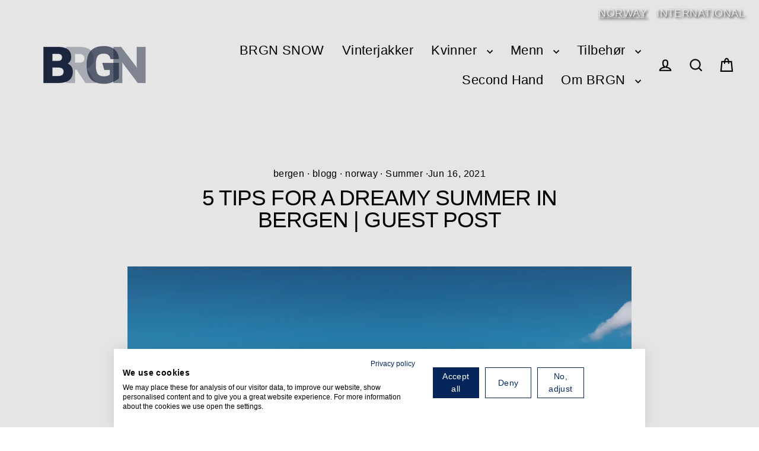

--- FILE ---
content_type: text/javascript
request_url: https://cdn-sf.vitals.app/assets/js/m15.b2c45bceee10799f3945.chunk.bundle.js
body_size: 2953
content:
"use strict";(window.webpackChunkvitalsLibrary=window.webpackChunkvitalsLibrary||[]).push([[9134],{84598:(t,i,n)=>{n.d(i,{A:()=>a});var e=n(58578);var r=n.n(e)()(!1);r.push([t.id,".vtl-pl-main-widget{display:flex;flex-direction:column;clear:both}#bundle-payment_logos{clear:both}.shopify-app-block[data-block-handle=payment-logos]{width:100%}.vtl-pl-main-widget__title{margin-bottom:0}.vtl-pl-main-widget__content{display:block;width:100%;vertical-align:middle;font-size:0}.vtl-pl-main-widget__content>img,.vtl-pl-main-widget__content>svg{margin-top:2px;margin-bottom:2px;display:inline-block;height:auto}.vtl-pl-main-widget__content>img{aspect-ratio:48/30}.vtl-pl-main-widget__content>img:last-child,.vtl-pl-main-widget__content>svg:last-child{margin-right:0}.vtl-pl-main-widget__logo{height:auto}.vtl-pl-main-widget__content .vtl-pl-main-widget__logo:last-child{margin-right:0}",""]);const a=r},39498:(t,i,n)=>{n.d(i,{K:()=>e});class e{J69(t){}O29(){this.O22()&&this.W43()}M78(){}O22(){return!0}P5(t){}W43(){this.H63();this.P6();this.R8();this.F34();this.K18()}H63(){}P6(){}R8(){}F34(){}K18(){}}},35259:(t,i,n)=>{n.r(i);n.d(i,{J6:()=>$});var e=n(21076);var r=n(10554);var a=n(57798);var s=n(39498);var l=n(25172);var o=n.n(l);var c=n(92767);var d=n(19661);var u=n(33262);const h={container:{selector:'.vtl-pl-main-widget',traits:{margin:{[u.Xi.Default]:'20px 0px 20px auto'},padding:{[u.Xi.Default]:'0px 0px 0px 0px'},textAlign:{hiddenInCss:!0,[u.Xi.Default]:'left'}}},message:{selector:'.vtl-pl-main-widget__title',traits:{marginBottom:{[u.Xi.Default]:'0px'},fontSize:{[u.Xi.Default]:'16px'}}},logo:{selector:'.vtl-pl-main-widget__logo',traits:{width:{[u.Xi.Default]:'40px'},marginRight:{[u.Xi.Default]:'2%'},color:{hiddenInCss:!0,[u.Xi.Default]:'#2120bb'}}}};var v=n(6268);var m=n(95956);var f=n(30607);var p=n(71683);var g=n(95731);var S=n(31951);var y;!function(t){t.X67="left";t.V26="center";t.W49="right"}(y||(y={}));const X=(0,S.jb)({W51:37,X15:63,W5:64,W48:65,R13:78,K32:79,V24:920},a.X.J6);var w=n(57464);var D=n(34297);var _=n(84598);class b extends d.X{constructor(){super();this.S21=a.X.J6;this.K33=o()();this.q16=X();this.o45=this.q16.W5.split(',');this.moduleTranslation=r.b.X72.n82(a.X.J6);this.Q64=this.moduleTranslation[0];this.C41=this.moduleTranslation[1];this.K34='';this.V24=(0,v.Uh)({defaults:h,traitString:this.q16.V24})}z76(){return(0,e.sH)(this,void 0,void 0,function*(){const t=this.q16.W51;const i=yield Promise.all(this.o45.map(i=>this.F41(i,t).catch(()=>{})));this.K34=i.filter(t=>!!t).join('')})}W43(){return(0,e.sH)(this,void 0,void 0,function*(){yield this.z76();try{this.H63();this.P6();this.R8()}catch(t){const i=(0,w.L)(t)?p.LS:p.iL;m.a.p5(t,new f.f(i,{msg:(0,g.X5)(t),mid:a.X.J6},(0,g.yf)(t)))}})}F41(t,i){return(0,e.sH)(this,void 0,void 0,function*(){return r.b.U16.M60(`${D.uD}/payment-logos/${i}/${t}.svg?v=1`)})}H63(){this.K33=r.b.V35.B69({S21:this.S21,E10:'#vtl-pl-placeholder',S22:c.uk.T74,X71:"<div id=\"vtl-pl-placeholder\"></div>"})}P6(){this.K33.replaceWith(this.V20())}V20(){const t=this.Q64(this.C41.T68);return`\n            <div class="vtl-pl-main-widget">\n                ${''!==t?`\n                    <p class="vtl-pl-main-widget__title">\n                        <small>${t}</small>\n                    </p>\n                `:''}\n\n                <div class="vtl-pl-main-widget__content">\n                \t${this.K34}\n                </div>\n            </div>\n        `}R8(){const t=(0,v.ZZ)(this.V24,'container','textAlign');const i=(0,v.ZZ)(this.V24,'logo','color');const n=this.q16.W51;const e=`\n            .vtl-pl-main-widget {\n                text-align: ${r.b.Y51.G72()?t:'center'};\n            }\n            ${'black'===n?`.vtl-pl-main-widget__logo { fill: ${i}; }`:''}\n        `;r.b.Y52.Q32(_.A.toString());r.b.Y52.Q32(e);(0,v.e0)({styleId:'payment-logos-traits',traits:this.V24})}}class $ extends s.K{constructor(){super(...arguments);this.S21=a.X.J6}O22(){return!!o()(a.f[this.S21]).length||(!!r.b.V36.u27(this.S21,c.uk.T74)||!!r.b.Y51.G72())}W43(){return(0,e.sH)(this,void 0,void 0,function*(){const t=new b;yield t.W43()})}}},6268:(t,i,n)=>{n.d(i,{QF:()=>h,Uh:()=>d,ZZ:()=>u,e0:()=>m,xz:()=>v});var e=n(21076);var r=n(14108);var a=n(10554);var s=n(75541);var l=n(71683);var o=n(42913);n(35859);var c=n(58430);function d(t){const{defaults:i,traitString:n,defaultsOverride:e,discriminator:a,traits:o}=t;try{return(0,r._K)({defaults:i,isDarkTheme:(0,c.vG)(),traitString:n,traits:o,defaultsOverride:e,discriminator:a})}catch(t){s.aU.Q28(new s.fz(l.lT,{message:t.message,stack:t.stack,traitString:n}))}return(0,r._K)({defaults:i,isDarkTheme:(0,c.vG)(),defaultsOverride:e,discriminator:a})}const u=(t,i,n)=>(0,r.eP)(t,i,n,a.b.S24.S55());function h(t,i,n){return({traits:e})=>{const r=u(e,t,i);return Array.isArray(n)?n.includes(r):r===n}}function v(t,i,n){return({traits:e})=>{const r=u(e,t,i);return Array.isArray(n)?!n.includes(r):r!==n}}function m(t){var{styleId:i}=t,n=(0,e.Tt)(t,["styleId"]);const a='traits'in n?n.traits:d(n);const s=(0,r.E0)(a);o.hL.V76(i);o.hL.V21(i,s);return a}},55248:(t,i,n)=>{n.d(i,{$2:()=>e,Hc:()=>r,OL:()=>a});function e(t){return t.replace(/([a-z])([A-Z])/g,'$1-$2').replace(/[\s_]+/g,'-').toLowerCase()}function r(t){return t.trim().toLowerCase()}function a(t,i){return Object.entries(i).reduce((t,[i,n])=>{const e=new RegExp(i,'g');return t.replace(e,n)},t)}},33262:(t,i,n)=>{n.d(i,{Xi:()=>e,dB:()=>a,hn:()=>r});var e;!function(t){t.Small="small";t.Default="default"}(e||(e={}));var r;!function(t){t.DefaultDark="defaultDark";t.SmallDark="smallDark"}(r||(r={}));var a;!function(t){t.DefaultSt="defaultSt";t.SmallSt="smallSt"}(a||(a={}))},14108:(t,i,n)=>{n.d(i,{E0:()=>u,_K:()=>o,eP:()=>l});var e=n(55248);var r=n(52025);var a=n(33262);function s(t){return null!=t}function l(t,i,n,e){var r;const l=null===(r=t[i])||void 0===r?void 0:r.traits[n];if(l)return function(t,i){return i&&s(null==t?void 0:t[a.Xi.Small])?t[a.Xi.Small]:null==t?void 0:t[a.Xi.Default]}(l,e)}function o({isDarkTheme:t,defaultsOverride:i,defaults:n,traitString:l="{}",traits:o,discriminator:c}){const d=o||(null==l?void 0:l.length)&&JSON.parse(l)||{};const u=(0,r.it)(n).reduce((e,l)=>{const o=n[l];const c=d[l];const u=null==i?void 0:i[l];const h={selector:o.selector,hiddenInCss:!1,traits:(0,r.it)(o.traits).reduce((i,n)=>{const e=o.traits[n];const r=null==c?void 0:c.traits[n];const l=null==u?void 0:u[n];let d;d=s(null==r?void 0:r[a.Xi.Default])?r[a.Xi.Default]:s(l)&&s(l[a.Xi.Default])?l[a.Xi.Default]:t&&s(e[a.hn.DefaultDark])?e[a.hn.DefaultDark]:s(e[a.dB.DefaultSt])?e[a.dB.DefaultSt]:e[a.Xi.Default];let h;h=s(null==r?void 0:r[a.Xi.Small])?r[a.Xi.Small]:s(l)&&s(l[a.Xi.Small])?l[a.Xi.Small]:t&&s(e[a.hn.SmallDark])?e[a.hn.SmallDark]:s(e[a.dB.SmallSt])?e[a.dB.SmallSt]:s(e[a.Xi.Small])?e[a.Xi.Small]:void 0;const v={styleTarget:[],[a.Xi.Default]:d,[a.Xi.Small]:h};i[n]=v;return i},{})};e[l]=h;return e},{});(0,r.it)(u).forEach(t=>{const i=n[t];let a=!1;!0===i.hiddenInCss?a=!0:'function'==typeof i.hiddenInCss&&(a=i.hiddenInCss({discriminator:c,traits:u,componentName:t}));u[t].hiddenInCss=a;(0,r.it)(u[t].traits).forEach(n=>{const r=i.traits[n];let s=!1;a?s=!0:'function'==typeof(null==r?void 0:r.hiddenInCss)?s=r.hiddenInCss({discriminator:c,traits:u,componentName:t,traitName:n}):void 0!==(null==r?void 0:r.hiddenInCss)&&(s=r.hiddenInCss);function l({hiddenInCss:r=!1,selector:a=i.selector,property:s=(0,e.$2)(n)}){const l='function'==typeof r?r({discriminator:c,traits:u,componentName:t,traitName:n}):r;if(!a)throw new Error(`selector is required for trait ${n} in component ${t}`);return{hiddenInCss:l,selector:a,property:s}}s||(Array.isArray(r.styleTarget)?u[t].traits[n].styleTarget=r.styleTarget.map(l):r.styleTarget?u[t].traits[n].styleTarget=[l(r.styleTarget)]:u[t].traits[n].styleTarget=[l({})]);u[t].traits[n].hiddenInCss=s})});return u}const c={[a.Xi.Small]:0,[a.Xi.Default]:768};function d(t,i){return` ${t}: ${i};`}function u(t){const i={};const n={};Object.keys(t).forEach(e=>{const r=t[e];Object.keys(r.traits).forEach(t=>{const e=r.traits[t];e.hiddenInCss||e.styleTarget.forEach(t=>{if(!0!==t.hiddenInCss){i[t.selector]||(i[t.selector]=[]);i[t.selector].push(d(t.property,e[a.Xi.Default]));if(s(e[a.Xi.Small])){n[t.selector]||(n[t.selector]=[]);n[t.selector].push(d(t.property,e[a.Xi.Small]))}}})})});const e=(0,r.it)(i).reduce((t,n)=>`${t} ${n} {${i[n].join('')}}`,'');const l=(0,r.it)(n).reduce((t,i)=>`${t} ${i} {${n[i].join('')}}`,'');return`${e}${l.length?` @media (max-width: ${c[a.Xi.Default]}px) {${l}}`:''}`}}}]);

--- FILE ---
content_type: application/x-javascript
request_url: https://cdn.roseperl.com/storelocator-prod/setting/brgn-by-lunde-gaundal-1766656927.js?shop=brgn-by-lunde-gaundal.myshopify.com
body_size: 17192
content:
SCASLSetting={"apikey":"AIzaSyA6v6gp755XX6Jhx4fkJfXvOi8AH5zBCkI","radius":["10","20","30","40"],"df_radius":50,"df_measurement":"km","selected_tags":[],"selected_wfields":["title","description","phone","email","fax","web","tags","schedule","store_image","address","country","state","city","zipcode"],"wstyle":"#scasl-window-container #scasl-title{display:block !important}\n#scasl-window-container #scasl-description{display:block !important}\n#scasl-window-container #scasl-phone{display:block !important}\n#scasl-window-container #scasl-email{display:block !important}\n#scasl-window-container #scasl-fax{display:block !important}\n#scasl-window-container #scasl-web{display:block !important}\n#scasl-window-container #scasl-tags{display:block !important}\n#scasl-window-container #scasl-schedule{display:block !important}\n#scasl-window-container #scasl-store_image{display:block !important}\n#scasl-window-container #scasl-address{display:block !important}\n#scasl-window-container #scasl-country{display:inline-block !important}\n#scasl-window-container #scasl-state{display:inline-block !important}\n#scasl-window-container #scasl-city{display:inline-block !important}\n#scasl-window-container #scasl-zipcode{display:inline-block !important}\n","selected_lfields":["title","store_image","address","country","state","city","zipcode","distance","direction"],"lstyle":"#scasl-list-container #scasl-title{display:block !important}\n#scasl-list-container #scasl-store_image{display:block !important}\n#scasl-list-container #scasl-address{display:block !important}\n#scasl-list-container #scasl-country{display:inline-block !important}\n#scasl-list-container #scasl-state{display:inline-block !important}\n#scasl-list-container #scasl-city{display:inline-block !important}\n#scasl-list-container #scasl-zipcode{display:inline-block !important}\n#scasl-list-container #scasl-distance{display:block !important}\n#scasl-list-container #scasl-direction{display:block !important}\n","zoom":12,"extrafield":"extrafield","status":1,"autogeocode":1,"alltags":0,"search_bg_color":"#ffffff","search_border_color":"#cccccc","search_border_size":1,"loc_btn_color":"#202945","search_btn_color":"#202945","map_border_color":"#cccccc","map_border_size":1,"map_bg_color":"#ffffff","info_border_color":"#cccccc","info_border_size":1,"info_bg_color":"#ffffff","info_shop_name_color":"#000000","info_shop_info_color":"#555555","info_shop_info_font":"","info_shop_name_font":"","search_font":"","page_title":"Find Our Stores","curr_loc_text":"Current Location","radius_text":"Search Radius","msr_text":"Search Radius Measurement","find_loc_btn_text":"Find My Location","search_btn_text":"Search","filter_tags_text":"Filter Tags","enter_a_location_text":"Enter a location","add_error_alert":"Unable to find address","distance_error_alert":"Unfortunately, our closest location is more than","no_result_title":"No results","no_result_tags":"No locations were found with the given tags. Please modify your selections or input.","max_results":26,"scasl_phone_label":"","scasl_fax_label":"","scasl_email_label":"","scasl_schedule_label":"","map_style_name":"silver","map_style_data":[{"elementType":"geometry","stylers":[{"color":"#f5f5f5"}]},{"elementType":"labels.icon","stylers":[{"visibility":"off"}]},{"elementType":"labels.text.fill","stylers":[{"color":"#616161"}]},{"elementType":"labels.text.stroke","stylers":[{"color":"#f5f5f5"}]},{"featureType":"administrative.land_parcel","elementType":"labels.text.fill","stylers":[{"color":"#bdbdbd"}]},{"featureType":"poi","elementType":"geometry","stylers":[{"color":"#eeeeee"}]},{"featureType":"poi","elementType":"labels.text.fill","stylers":[{"color":"#757575"}]},{"featureType":"poi.park","elementType":"geometry","stylers":[{"color":"#e5e5e5"}]},{"featureType":"poi.park","elementType":"labels.text.fill","stylers":[{"color":"#9e9e9e"}]},{"featureType":"road","elementType":"geometry","stylers":[{"color":"#ffffff"}]},{"featureType":"road.arterial","elementType":"labels.text.fill","stylers":[{"color":"#757575"}]},{"featureType":"road.highway","elementType":"geometry","stylers":[{"color":"#dadada"}]},{"featureType":"road.highway","elementType":"labels.text.fill","stylers":[{"color":"#616161"}]},{"featureType":"road.local","elementType":"labels.text.fill","stylers":[{"color":"#9e9e9e"}]},{"featureType":"transit.line","elementType":"geometry","stylers":[{"color":"#e5e5e5"}]},{"featureType":"transit.station","elementType":"geometry","stylers":[{"color":"#eeeeee"}]},{"featureType":"water","elementType":"geometry","stylers":[{"color":"#c9c9c9"}]},{"featureType":"water","elementType":"labels.text.fill","stylers":[{"color":"#9e9e9e"}]}],"no_result_go_to_home_page":"Go to home page","default_view":0,"default_latitude":"60.4053877","default_longitude":"5.3219808","filter_tags_by":"and","default_view_zoom":12,"restric_country":[],"restric_country_text":"","miles_text":"miles","kilometers_text":"kilometers","cluster":1,"max_result_in_first_loading":5000,"no_limit_text":"No Limit","query_url":1,"clusters_style":"default","clustering_custom":"{\"cluster_color_level_1\":\"#ffffff\",\"cluster_image_level_1\":\"https:\\\/\\\/developers.google.com\\\/maps\\\/documentation\\\/javascript\\\/examples\\\/markerclusterer\\\/m1.png\",\"cluster_color_level_2\":\"#ffffff\",\"cluster_image_level_2\":\"https:\\\/\\\/developers.google.com\\\/maps\\\/documentation\\\/javascript\\\/examples\\\/markerclusterer\\\/m2.png\",\"cluster_color_level_3\":\"#ffffff\",\"cluster_image_level_3\":\"https:\\\/\\\/developers.google.com\\\/maps\\\/documentation\\\/javascript\\\/examples\\\/markerclusterer\\\/m3.png\",\"cluster_color_level_4\":\"#ffffff\",\"cluster_image_level_4\":\"https:\\\/\\\/developers.google.com\\\/maps\\\/documentation\\\/javascript\\\/examples\\\/markerclusterer\\\/m1.png\",\"cluster_color_level_5\":\"#ffffff\",\"cluster_image_level_5\":\"https:\\\/\\\/developers.google.com\\\/maps\\\/documentation\\\/javascript\\\/examples\\\/markerclusterer\\\/m5.png\"}","no_result_url":"","autocomplete_option":"address","store_sort":"by_priority","view_map_btn_text":"View Map","created_at":"2019-01-07T15:28:36.000000Z","unlimited_search_radius":1,"dynamic_view":0,"dynamic_view_realtime":0,"pegman":1,"map_satellite_option":1,"zoom_control":1,"restricted_map_view":0,"display_operating_hours":0,"operating_hours":"","date_overrides":"","location_is_disabled_alert":"Location Services Disabled","location_is_disabled_text":"Please turn on device location to use Find My Location","kilometer_unit_text":"","meter_unit_text":"","more_text":"","less_text":"","list_text":"","map_text":"","direction_text":"","image_position":"beside","image_size":"medium","open_text":"","opens_text":"","open_now_text":"","closed_text":"","closes_text":"","closes_soon_text":"","monday_text":"","tuesday_text":"","wednesday_text":"","thursday_text":"","friday_text":"","saturday_text":"","sunday_text":"","hours_might_differ":"","monday_acronym_text":"","tuesday_acronym_text":"","wednesday_acronym_text":"","thursday_acronym_text":"","friday_acronym_text":"","saturday_acronym_text":"","sunday_acronym_text":"","address_icon":null,"phone_icon":null,"email_icon":null,"fax_icon":null,"web_url_icon":null,"oh_icon":null,"icon_color":null,"def_apk":"AIzaSyCIc9H3z2GFNnygX9XBLq08MYJsZ1ljp8A","locationsRaw":"[{\"lat\":\"60.36271219999999\",\"lng\":\"5.233664399999999\",\"id\":5772538,\"name\":\"Cristel\",\"description\":\"Women's collection\\r<br>Kids’ collection\",\"web\":\"https:\\\/\\\/www.cl-cristel.no\",\"webdisplay\":\"www.cl-cristel.no\",\"address\":\"Loddefjordveien 2\",\"country\":\"Norway\",\"city\":\"Loddefjord\",\"postal\":\"5171\",\"priority\":1,\"apply_to_type\":1},{\"lat\":\"60.3937154\",\"lng\":\"5.325524499999999\",\"id\":5772539,\"name\":\"Høyer Bergen\",\"description\":\"Women's collection\\r<br>Men's collection\\r<br>Kids' collection\",\"web\":\"https:\\\/\\\/hoyer.no\\\/\",\"webdisplay\":\"hoyer.no\\\/\",\"address\":\"Torgalmenningen 2\",\"country\":\"Norway\",\"city\":\"Bergen\",\"postal\":\"5014\",\"priority\":1,\"apply_to_type\":1},{\"lat\":\"60.39280979999999\",\"lng\":\"5.321435999999999\",\"id\":5772540,\"name\":\"Lille Vinkel Sko avd. Bergen\",\"web\":\"https:\\\/\\\/lillevinkelsko.no\",\"webdisplay\":\"lillevinkelsko.no\",\"address\":\"Markeveien 4c\",\"country\":\"Norway\",\"city\":\"Bergen\",\"postal\":\"5012\",\"priority\":1,\"apply_to_type\":1},{\"lat\":\"60.4651169\",\"lng\":\"5.324097099999999\",\"id\":5772542,\"name\":\"Lun\",\"description\":\"Women's collection\",\"web\":\"https:\\\/\\\/www.philippaasane.no\",\"webdisplay\":\"www.philippaasane.no\",\"address\":\"Åsane Senter 37\",\"country\":\"Norway\",\"city\":\"Ulset\",\"postal\":\"5116\",\"priority\":1,\"apply_to_type\":1,\"shareable_link\":\"https:\\\/\\\/www.google.com\\\/maps\\\/place\\\/?q=place_id:ChIJxxIo3fr9PEYRh5ec4-oR5uA\"},{\"lat\":\"60.2928589\",\"lng\":\"5.325301\",\"id\":5772554,\"name\":\"Stil Lagunen\",\"description\":\"Women's collection\",\"web\":\"https:\\\/\\\/stilshoppen.no\",\"webdisplay\":\"stilshoppen.no\",\"address\":\"Laguneveien 1\",\"country\":\"Norway\",\"city\":\"Rådal\",\"postal\":\"5239\",\"priority\":1,\"apply_to_type\":1},{\"lat\":\"60.38928139999999\",\"lng\":\"5.322837100000001\",\"id\":5772555,\"name\":\"Twisted\",\"description\":\"Women's collection\\r<br>Men's collection\",\"web\":\"https:\\\/\\\/www.facebook.com\\\/Twisted-Bergen-165955040102195\\\/\",\"webdisplay\":\"www.facebook.com\\\/Twisted-Bergen-165955040102195\\\/\",\"address\":\"Nygaardsgaten 1B\",\"country\":\"Norway\",\"city\":\"Bergen\",\"postal\":\"5015\",\"priority\":1,\"apply_to_type\":1},{\"lat\":\"60.39150549999999\",\"lng\":\"5.324409\",\"id\":5772556,\"name\":\"Vrimmel\",\"description\":\"Women's collection\",\"web\":\"https:\\\/\\\/vrimmel.com\",\"webdisplay\":\"vrimmel.com\",\"address\":\"Olav Kyrresgate 15\",\"country\":\"Norway\",\"city\":\"Bergen\",\"postal\":\"5014\",\"priority\":1,\"apply_to_type\":1},{\"lat\":\"67.2777266\",\"lng\":\"14.4233002\",\"id\":5772558,\"name\":\"Høyer Bodø\",\"description\":\"Women's collection\",\"web\":\"https:\\\/\\\/hoyer.no\\\/\",\"webdisplay\":\"hoyer.no\\\/\",\"address\":\"Stormyraveien 20\",\"country\":\"Norway\",\"city\":\"Bodø\",\"postal\":\"8008\",\"priority\":1,\"apply_to_type\":1},{\"lat\":\"58.45101520000001\",\"lng\":\"6.0028926\",\"id\":5772559,\"name\":\"Paretto\",\"description\":\"Women's collection\",\"web\":\"https:\\\/\\\/paretto.no\",\"webdisplay\":\"paretto.no\",\"address\":\"Storgaten 37\",\"country\":\"Norway\",\"city\":\"Egersund\",\"postal\":\"4370\",\"priority\":1,\"apply_to_type\":1},{\"lat\":\"61.45228909999999\",\"lng\":\"5.849243899999999\",\"id\":5772561,\"name\":\"Medvind\",\"description\":\"Women's collection\",\"web\":\"https:\\\/\\\/medvindforde.no\",\"webdisplay\":\"medvindforde.no\",\"address\":\"Naustdalsvegen 1A\",\"address2\":\"Elvetorget\",\"country\":\"Norway\",\"city\":\"Førde\",\"postal\":\"6800\",\"priority\":1,\"apply_to_type\":1},{\"lat\":\"61.4526762\",\"lng\":\"5.848756799999999\",\"id\":5772562,\"name\":\"Storm\",\"description\":\"Women's collection\\r<br>Men's collection\\r<br>Kids’ collection\",\"web\":\"https:\\\/\\\/www.facebook.com\\\/StormForde\\\/\",\"webdisplay\":\"www.facebook.com\\\/StormForde\\\/\",\"address\":\"Naustdalsvegen 1B\",\"address2\":\"Elvetorget\",\"country\":\"Norway\",\"city\":\"Førde\",\"postal\":\"6800\",\"priority\":1,\"apply_to_type\":1},{\"lat\":\"58.3419919\",\"lng\":\"8.5929693\",\"id\":5772564,\"name\":\"Høyer Grimstad\",\"description\":\"Women's collection\\r<br>Men's collection\",\"web\":\"https:\\\/\\\/hoyer.no\",\"webdisplay\":\"hoyer.no\",\"address\":\"Skolegata 7\",\"country\":\"Norway\",\"city\":\"Grimstad\",\"postal\":\"4876\",\"priority\":1,\"apply_to_type\":1},{\"lat\":\"68.800039\",\"lng\":\"16.5442055\",\"id\":5772565,\"name\":\"Vakre Vene\",\"description\":\"Women's collection\",\"web\":\"https:\\\/\\\/www.vakrevene.no\",\"webdisplay\":\"www.vakrevene.no\",\"address\":\"Richard Kaardbøes plass 4\",\"country\":\"Norway\",\"city\":\"Harstad\",\"postal\":\"9405\",\"priority\":1,\"apply_to_type\":1},{\"lat\":\"59.412731\",\"lng\":\"5.2697871\",\"id\":5772566,\"name\":\"Høyer Haugesund\",\"description\":\"Women's collection\\r<br>Kids’ collection\",\"web\":\"https:\\\/\\\/hoyer.no\",\"webdisplay\":\"hoyer.no\",\"address\":\"Haraldsgata 133\",\"country\":\"Norway\",\"city\":\"Haugesund\",\"postal\":\"5523\",\"priority\":1,\"apply_to_type\":1},{\"lat\":\"59.4161508\",\"lng\":\"10.4850028\",\"id\":5772567,\"name\":\"Tomine\",\"description\":\"Women's collection\",\"web\":\"https:\\\/\\\/tominesverden.no\",\"webdisplay\":\"tominesverden.no\",\"address\":\"Vognmannsgate 5\",\"country\":\"Norway\",\"city\":\"Horten\",\"postal\":\"3187\",\"priority\":1,\"apply_to_type\":1},{\"lat\":\"58.1788116\",\"lng\":\"8.1346399\",\"id\":5772569,\"name\":\"Høyer Sørlandssenteret\",\"description\":\"Women's collection\",\"web\":\"https:\\\/\\\/hoyer.no\",\"webdisplay\":\"hoyer.no\",\"address\":\"Barstølveien 35\",\"country\":\"Norway\",\"city\":\"Kristiansand\",\"postal\":\"4636\",\"priority\":1,\"apply_to_type\":1},{\"lat\":\"63.1111434\",\"lng\":\"7.730381699999999\",\"id\":5772570,\"name\":\"Shoeart\",\"description\":\"Women's collection\\r<br>Men's collection\",\"web\":\"https:\\\/\\\/www.facebook.com\\\/shoeartkristiansund\\\/\",\"webdisplay\":\"www.facebook.com\\\/shoeartkristiansund\\\/\",\"address\":\"Nedre Enggate 8\",\"country\":\"Norway\",\"city\":\"Kristiansund\",\"postal\":\"6509\",\"priority\":1,\"apply_to_type\":1},{\"lat\":\"64.4680819\",\"lng\":\"11.4911477\",\"id\":5772573,\"name\":\"Kines Corner\",\"description\":\"Women's collection\",\"address\":\"Verfsgata 4\",\"country\":\"Norway\",\"city\":\"Namsos\",\"postal\":\"7800\",\"priority\":1,\"apply_to_type\":1},{\"lat\":\"60.2022351\",\"lng\":\"5.4569814\",\"id\":5772574,\"name\":\"Lysthuset\",\"description\":\"Women's collection\",\"web\":\"https:\\\/\\\/www.lysthuset.as\",\"webdisplay\":\"www.lysthuset.as\",\"address\":\"Prestegardskogen 2b\",\"country\":\"Norway\",\"city\":\"Os\",\"postal\":\"5210\",\"priority\":1,\"apply_to_type\":1},{\"lat\":\"59.91180180000001\",\"lng\":\"10.7522842\",\"id\":5772576,\"name\":\"Companys Byporten\",\"description\":\"Women's collection\",\"web\":\"https:\\\/\\\/www.companys.no\",\"webdisplay\":\"www.companys.no\",\"address\":\"Jerbanetorget 6\",\"country\":\"Norway\",\"city\":\"Oslo\",\"postal\":\"0154\",\"priority\":1,\"apply_to_type\":1},{\"lat\":\"59.9471127\",\"lng\":\"10.7749899\",\"id\":5772577,\"name\":\"Høyer Storo\",\"description\":\"Women's collection\",\"web\":\"https:\\\/\\\/hoyer.no\",\"webdisplay\":\"hoyer.no\",\"address\":\"Vitaminveien 7\",\"country\":\"Norway\",\"city\":\"Oslo\",\"postal\":\"0485\",\"priority\":1,\"apply_to_type\":1},{\"lat\":\"59.91391279999999\",\"lng\":\"10.7415955\",\"id\":5772579,\"name\":\"Lille Grensen Sko\",\"address\":\"Lille Grensen 3\",\"country\":\"Norway\",\"city\":\"Oslo\",\"postal\":\"0159\",\"priority\":1,\"apply_to_type\":1},{\"lat\":\"59.9440042\",\"lng\":\"10.7337272\",\"id\":5772582,\"name\":\"No22\",\"description\":\"Women's collection\\r<br>Men's collection\",\"web\":\"https:\\\/\\\/no22.no\",\"webdisplay\":\"no22.no\",\"address\":\"Damplassen 22\",\"country\":\"Norway\",\"city\":\"Oslo\",\"postal\":\"0852\",\"priority\":1,\"apply_to_type\":1},{\"lat\":\"59.13236989999999\",\"lng\":\"10.2236552\",\"id\":5800436,\"name\":\"Dixi\",\"description\":\"Women's collection\\r<br>Kids’ collection\",\"address\":\"Jernbanealleen 28\",\"country\":\"Norway\",\"city\":\"Sandefjord\",\"postal\":\"3210\",\"priority\":1,\"apply_to_type\":1},{\"lat\":\"59.7168399\",\"lng\":\"10.8364559\",\"id\":5800439,\"name\":\"Companys Ski\",\"description\":\"Women's collection\",\"web\":\"https:\\\/\\\/www.companys.no\",\"webdisplay\":\"www.companys.no\",\"address\":\"Jernbanesvingen 6\",\"country\":\"Norway\",\"city\":\"Ski\",\"postal\":\"1400\",\"priority\":1,\"apply_to_type\":1},{\"lat\":\"58.9721682\",\"lng\":\"5.7326944\",\"id\":5800441,\"name\":\"Høyer Stavanger\",\"description\":\"Women's collection\",\"web\":\"https:\\\/\\\/hoyer.no\",\"webdisplay\":\"hoyer.no\",\"address\":\"Breigata 4\",\"country\":\"Norway\",\"city\":\"Stavanger\",\"postal\":\"4006\",\"priority\":1,\"apply_to_type\":1},{\"lat\":\"58.8951509\",\"lng\":\"5.7042875\",\"id\":5800442,\"name\":\"Kull\",\"description\":\"Women's collection\",\"web\":\"https:\\\/\\\/kull.no\",\"webdisplay\":\"kull.no\",\"address\":\"Lagerveien 1\",\"country\":\"Norway\",\"city\":\"Stavanger\",\"postal\":\"4033\",\"priority\":1,\"apply_to_type\":1},{\"lat\":\"59.7793471\",\"lng\":\"5.5002146\",\"id\":5800445,\"name\":\"Snor\",\"description\":\"Women's collection\\r<br>Men's collection\\r<br>Kids’ collection\",\"web\":\"https:\\\/\\\/snorbutikk.no\",\"webdisplay\":\"snorbutikk.no\",\"address\":\"Osen 2\",\"country\":\"Norway\",\"city\":\"Stord\",\"postal\":\"5411\",\"priority\":1,\"apply_to_type\":1},{\"lat\":\"59.9475551\",\"lng\":\"11.005536\",\"id\":5800446,\"name\":\"Companys Strømmen\",\"description\":\"Women's collection\",\"web\":\"https:\\\/\\\/www.companys.no\",\"webdisplay\":\"www.companys.no\",\"address\":\"Støperiveien 5\",\"country\":\"Norway\",\"city\":\"Strømmen\",\"postal\":\"2010\",\"priority\":1,\"apply_to_type\":1},{\"lat\":\"63.43355329999999\",\"lng\":\"10.400632\",\"id\":5800447,\"name\":\"Bogart Cosmo\",\"description\":\"Women's collection\",\"web\":\"https:\\\/\\\/www.bogartcosmo.no\",\"webdisplay\":\"www.bogartcosmo.no\",\"address\":\"Olav Trygvasonsgate 12\",\"country\":\"Norway\",\"city\":\"Trondheim\",\"postal\":\"7011\",\"priority\":1,\"apply_to_type\":1},{\"lat\":\"63.43468660000001\",\"lng\":\"10.4121444\",\"id\":5800448,\"name\":\"Høyer Solsiden\",\"description\":\"Women's collection\",\"web\":\"https:\\\/\\\/hoyer.no\",\"webdisplay\":\"hoyer.no\",\"address\":\"Beddingen 10\",\"country\":\"Norway\",\"city\":\"Trondheim\",\"postal\":\"7042\",\"priority\":1,\"apply_to_type\":1},{\"lat\":\"63.4307157\",\"lng\":\"10.396251\",\"id\":5800449,\"name\":\"Høyer Trondheim\",\"description\":\"Women's collection\\r<br>Kids’ collection\",\"web\":\"https:\\\/\\\/hoyer.no\",\"webdisplay\":\"hoyer.no\",\"address\":\"Kongens gate 14B\",\"country\":\"Norway\",\"city\":\"Trondheim\",\"postal\":\"7011\",\"priority\":1,\"apply_to_type\":1},{\"lat\":\"59.2695642\",\"lng\":\"10.4116095\",\"id\":5800451,\"name\":\"Bogart Jernbanegaten\",\"description\":\"Women's collection\",\"web\":\"https:\\\/\\\/bogartstore.no\",\"webdisplay\":\"bogartstore.no\",\"address\":\"Jernbanegaten 1D\",\"country\":\"Norway\",\"city\":\"Tønsberg\",\"postal\":\"3110\",\"priority\":1,\"apply_to_type\":1},{\"lat\":\"62.3420759\",\"lng\":\"5.8491898\",\"id\":5800452,\"name\":\"Overvåg\",\"description\":\"Women's collection\",\"web\":\"https:\\\/\\\/www.facebook.com\\\/overvagas\\\/\",\"webdisplay\":\"www.facebook.com\\\/overvagas\\\/\",\"address\":\"Sjøgata 31\",\"country\":\"Norway\",\"city\":\"Ulsteinvik\",\"postal\":\"6065\",\"priority\":1,\"apply_to_type\":1},{\"lat\":\"62.4651916\",\"lng\":\"6.353096799999999\",\"id\":5800454,\"name\":\"Svarstad\",\"description\":\"Amfi Moa\\r<br>\\r<br>Women's collection\\r<br>Kids’ collection\",\"web\":\"https:\\\/\\\/svarstadmote.no\",\"webdisplay\":\"svarstadmote.no\",\"address\":\"Langelandsvegen 25\",\"country\":\"Norway\",\"city\":\"Ålesund\",\"postal\":\"6010\",\"priority\":1,\"apply_to_type\":1},{\"lat\":\"59.6635942\",\"lng\":\"10.6300794\",\"id\":8453315,\"name\":\"Anneks\",\"phone\":\"46972927\",\"email\":\"drobak.anneks@gmail.com\",\"web\":\"https:\\\/\\\/www.facebook.com\\\/Anneksdrobak\",\"webdisplay\":\"www.facebook.com\\\/Anneksdrobak\",\"address\":\"Torggata 2\",\"country\":\"Norway\",\"city\":\"Drøbak\",\"postal\":\"1440\",\"priority\":1,\"apply_to_type\":1},{\"lat\":\"60.86305482055356\",\"lng\":\"7.1154793510650505\",\"id\":8556444,\"name\":\"Memories from Norway\",\"email\":\"hello@memoriesfromnorway.com\",\"web\":\"https:\\\/\\\/www.facebook.com\\\/memoriesfromnorway\\\/\",\"webdisplay\":\"www.facebook.com\\\/memoriesfromnorway\\\/\",\"address\":\" A-Feltvegen 11, 5742 Flåm\",\"country\":\"Norway\",\"city\":\"Flåm\",\"priority\":1,\"apply_to_type\":1},{\"lat\":\"59.0905625\",\"lng\":\"9.0637101\",\"id\":9121260,\"name\":\"Midt i Mellom\",\"description\":\"Women's collection\",\"web\":\"https:\\\/\\\/www.instagram.com\\\/midtimellom\\\/\",\"webdisplay\":\"www.instagram.com\\\/midtimellom\\\/\",\"address\":\"Kåsmyra\",\"country\":\"Norway\",\"city\":\"Drangedal\",\"postal\":\"3750\",\"priority\":1,\"apply_to_type\":1},{\"lat\":\"58.2960335\",\"lng\":\"6.6612142\",\"id\":11447446,\"name\":\"Lille Bille\",\"address\":\"Kirkegaten 19\",\"country\":\"Norway\",\"city\":\"Flekkefjord\",\"postal\":\"4400\",\"priority\":1,\"apply_to_type\":1},{\"lat\":\"59.7423248\",\"lng\":\"10.1577108\",\"id\":11447448,\"name\":\"Høyer Gulskogen\",\"address\":\"Guldlisten 35\",\"country\":\"Norway\",\"city\":\"Drammen\",\"postal\":\"3048\",\"priority\":1,\"apply_to_type\":1,\"shareable_link\":\"https:\\\/\\\/www.google.com\\\/maps\\\/place\\\/?q=place_id:ChIJH-dgnmkjQUYR6eQguBVVbhM\"},{\"lat\":\"61.24917179999999\",\"lng\":\"8.9061453\",\"id\":11447454,\"name\":\"Motekroken\",\"address\":\"Bygdinvegen 3787\",\"country\":\"Norway\",\"city\":\"Beitostølen\",\"postal\":\"2953\",\"priority\":1,\"apply_to_type\":1},{\"lat\":\"59.92892389999999\",\"lng\":\"10.7176285\",\"id\":11447455,\"name\":\"Lille vinkel avd. Majorstua\",\"address\":\"Valkyriegaten 9\",\"country\":\"Norway\",\"city\":\"Oslo\",\"postal\":\"0366\",\"priority\":1,\"apply_to_type\":1},{\"lat\":\"59.8350554\",\"lng\":\"10.4336572\",\"id\":11447456,\"name\":\"Caoz\",\"address\":\"Bankveien 1\",\"country\":\"Norway\",\"city\":\"Asker\",\"postal\":\"1383\",\"priority\":1,\"apply_to_type\":1,\"shareable_link\":\"https:\\\/\\\/www.google.com\\\/maps\\\/place\\\/?q=place_id:ChIJR004IrcVQUYRFfbpkeToqVk\"},{\"lat\":\"51.5381537\",\"lng\":\"-0.1026263\",\"id\":11447467,\"name\":\"Colibri Boutique\",\"address\":\"113 Upper Street\",\"country\":\"United Kingdom\",\"city\":\"Lonson\",\"postal\":\"N1 1QN\",\"priority\":1,\"apply_to_type\":1,\"shareable_link\":\"https:\\\/\\\/www.google.com\\\/maps\\\/place\\\/?q=place_id:ChIJv8MEB2cbdkgR0gQWcyHeug0\"},{\"lat\":\"52.4195487\",\"lng\":\"1.7057834\",\"id\":11447469,\"name\":\"Collen and Claire\",\"address\":\"12 High Street - The warehouse\",\"address2\":\"Suffolk\",\"country\":\"United Kingdom\",\"city\":\"Kessingland\",\"postal\":\"NR33 7QG\",\"priority\":1,\"apply_to_type\":1},{\"lat\":\"49.4575916\",\"lng\":\"-2.5356336\",\"id\":11447472,\"name\":\"Gwyneth and Grey\",\"address\":\"49 The Pollet\",\"address2\":\"St Peters Port\",\"country\":\"United Kingdom\",\"city\":\"Guernsey\",\"postal\":\"Gy1 1WQ\",\"priority\":1,\"apply_to_type\":1},{\"lat\":\"52.41394099999999\",\"lng\":\"-1.7750806\",\"id\":11447475,\"name\":\"Le Scarpe Ltd\",\"address\":\"52 Drury Lane\",\"country\":\"United Kingdom\",\"city\":\"Solihull\",\"postal\":\"B91 3BH\",\"priority\":1,\"apply_to_type\":1},{\"lat\":\"53.0171076\",\"lng\":\"-1.7335343\",\"id\":11447483,\"name\":\"Sinfoil + Slater\",\"address\":\"1\\\/3 St John Street\",\"country\":\"United Kingdom\",\"city\":\"Ashbourne\",\"postal\":\"DE6 1GP\",\"priority\":1,\"apply_to_type\":1},{\"lat\":\"58.91459589999999\",\"lng\":\"5.7292966\",\"id\":11450948,\"name\":\"Høyer Stadionparken\",\"address\":\"Jåttåvågveien 7\",\"country\":\"Norway\",\"city\":\"Stavanger\",\"postal\":\"4020\",\"priority\":1,\"apply_to_type\":1},{\"lat\":\"59.2084476\",\"lng\":\"9.6095294\",\"id\":12922126,\"name\":\"Coco Skien\",\"email\":\"cocoskien@gmail.com\",\"web\":\"https:\\\/\\\/cocoskien.no\\\/?gclid=CjwKCAjwzuqgBhAcEiwAdj5dRmz985thOJO7lOQrNxFcMR7qFnxmzfwOJhh7ffnwOa8QkP_ALLuMoxoCqN0QAvD_BwE\",\"address\":\"Torggata 8\",\"country\":\"Norway\",\"city\":\"Skien\",\"postal\":\"3724\",\"priority\":1,\"operating_hours\":\"{\\\"sun\\\":{\\\"name\\\":\\\"Sunday\\\",\\\"keyname\\\":\\\"sunday\\\",\\\"status\\\":\\\"1\\\",\\\"slot\\\":[{\\\"from\\\":\\\"09:00\\\",\\\"to\\\":\\\"17:00\\\"}]}}\",\"apply_to_type\":1},{\"lat\":\"61.7767839\",\"lng\":\"6.217772099999999\",\"id\":12922128,\"name\":\"Skinlo & Co\",\"phone\":\"960 43 074\",\"email\":\"post@skinlo-co.no\",\"address\":\"Firdavegen 12\",\"country\":\"Norway\",\"city\":\"Sandane\",\"postal\":\"6823\",\"priority\":1,\"operating_hours\":\"{\\\"sun\\\":{\\\"name\\\":\\\"Sunday\\\",\\\"keyname\\\":\\\"sunday\\\",\\\"status\\\":\\\"1\\\",\\\"slot\\\":[{\\\"from\\\":\\\"09:00\\\",\\\"to\\\":\\\"17:00\\\"}]}}\",\"apply_to_type\":1},{\"lat\":\"63.69305000000001\",\"lng\":\"9.660655499999999\",\"id\":12922130,\"name\":\"Fifty\\\/50\",\"phone\":\"461 75 040\",\"email\":\"post@fifty50.no\",\"web\":\"https:\\\/\\\/fifty.no\\\/\",\"address\":\"Yrjars gate 35\",\"country\":\"Norway\",\"city\":\"Brekstad\",\"postal\":\"7130\",\"priority\":1,\"operating_hours\":\"{\\\"sun\\\":{\\\"name\\\":\\\"Sunday\\\",\\\"keyname\\\":\\\"sunday\\\",\\\"status\\\":\\\"1\\\",\\\"slot\\\":[{\\\"from\\\":\\\"09:00\\\",\\\"to\\\":\\\"17:00\\\"}]}}\",\"apply_to_type\":1},{\"lat\":\"63.65577990000001\",\"lng\":\"10.0420836\",\"id\":12972138,\"name\":\"Trine i Strømmen\",\"phone\":\"93888044\",\"email\":\"post@trineistrommen.no\",\"web\":\"https:\\\/\\\/trineistrommen.no\",\"address\":\"Bankbakken 7\",\"country\":\"Norway\",\"city\":\"Rissa\",\"postal\":\"7100\",\"priority\":1,\"operating_hours\":\"{\\\"sun\\\":{\\\"name\\\":\\\"Sunday\\\",\\\"keyname\\\":\\\"sunday\\\",\\\"status\\\":\\\"1\\\",\\\"slot\\\":[{\\\"from\\\":\\\"09:00\\\",\\\"to\\\":\\\"17:00\\\"}]}}\",\"apply_to_type\":1},{\"lat\":\"63.1096262\",\"lng\":\"7.7322978\",\"id\":13965579,\"name\":\"Caos\",\"description\":\"Men's Collection\",\"address\":\"Arnulf Øverlands gate 2-8\",\"country\":\"Norway\",\"city\":\"Kristiansund\",\"postal\":\"7509\",\"priority\":1,\"apply_to_type\":1,\"shareable_link\":\"https:\\\/\\\/www.google.com\\\/maps\\\/place\\\/?q=place_id:ChIJayCTeUrbE0YRCjj7M7lZDKk\"},{\"lat\":\"60.3528488\",\"lng\":\"5.3423363\",\"id\":13965580,\"name\":\"Brando Strømmen\",\"description\":\"Women's collection\\r<br>Men's collection\",\"address\":\"Støperiveien 5\",\"city\":\"Strømmen\",\"postal\":\"2010\",\"priority\":1,\"apply_to_type\":1},{\"lat\":\"60.1856013\",\"lng\":\"12.0089824\",\"id\":13965582,\"name\":\"Casa Blanca\",\"description\":\"Women's collection\",\"address\":\"Jernbanegata 2\",\"country\":\"Norway\",\"city\":\"Kongsvinger\",\"postal\":\"2211\",\"priority\":1,\"apply_to_type\":1},{\"lat\":\"58.4613314\",\"lng\":\"8.7656916\",\"id\":13965583,\"name\":\"Høyer Arendal\",\"description\":\"Women's collection\\r<br>Men's collection\",\"address\":\"Torvet 1B\",\"country\":\"Norway\",\"city\":\"Arendal\",\"postal\":\"4836\",\"priority\":1,\"apply_to_type\":1},{\"lat\":\"59.88995139999999\",\"lng\":\"10.5205397\",\"id\":13965589,\"name\":\"Swah\",\"description\":\"Women's collection\",\"address\":\"Brodtkorbsgate 7\",\"country\":\"Norway\",\"city\":\"Sandvika\",\"postal\":\"1338\",\"priority\":1,\"apply_to_type\":1},{\"lat\":\"59.2032634\",\"lng\":\"10.9551539\",\"id\":13965590,\"name\":\"Therese M\",\"description\":\"Women's collection\",\"address\":\"Voldportgaten 73\",\"country\":\"Norway\",\"city\":\"Fredrikstad\",\"postal\":\"1632\",\"priority\":1,\"apply_to_type\":1},{\"lat\":\"58.85163799999999\",\"lng\":\"5.7386499\",\"id\":13965591,\"name\":\"Urban Pioneers Amfi Vågen\",\"description\":\"Men's collection\",\"address\":\"Vågsgaten 33\",\"country\":\"Norway\",\"city\":\"Sandnes\",\"postal\":\"4306\",\"priority\":1,\"apply_to_type\":1},{\"lat\":\"59.92845690000001\",\"lng\":\"10.7183085\",\"id\":13965592,\"name\":\"Urban Pioneers Valkyriegaten\",\"description\":\"Women's collection\\r<br>Men's collection\",\"address\":\"Valkyriegata 5\",\"country\":\"Norway\",\"city\":\"Oslo\",\"postal\":\"0366\",\"priority\":1,\"apply_to_type\":1},{\"lat\":\"58.8528508\",\"lng\":\"5.7355537\",\"id\":13965594,\"name\":\"Villa Rosa\",\"description\":\"Women's collection\",\"address\":\"Langgata 36\",\"country\":\"Norway\",\"city\":\"Sandnes\",\"postal\":\"4306\",\"priority\":1,\"apply_to_type\":1},{\"lat\":\"60.2883466\",\"lng\":\"5.232058299999999\",\"id\":13965595,\"name\":\"ÆRA Flesland\",\"description\":\"Women's collection\",\"address\":\"Flyplassveien 555\",\"country\":\"Norway\",\"city\":\"Blomsterdalen\",\"postal\":\"5258\",\"priority\":1,\"apply_to_type\":1},{\"lat\":\"60.1924158\",\"lng\":\"11.1023885\",\"id\":13965596,\"name\":\"ÆRA Gardermoen\",\"description\":\"Women's collection\",\"address\":\"Hans Dons Veg 20\",\"country\":\"Norway\",\"city\":\"Gardermoen\",\"postal\":\"2060\",\"priority\":1,\"apply_to_type\":1},{\"lat\":\"58.8822857\",\"lng\":\"5.630059\",\"id\":13965597,\"name\":\"ÆRA Sola\",\"description\":\"Women's collection\",\"address\":\"Flyplassveien 230\",\"country\":\"Norway\",\"city\":\"Stavanger\",\"postal\":\"4055\",\"priority\":1,\"apply_to_type\":1},{\"lat\":\"58.9723275\",\"lng\":\"5.7349291\",\"id\":15227781,\"name\":\"BRGN Concept Store - Stavanger | Tel: ‭919 09 891\",\"phone\":\"+47 919 09 891\",\"address\":\"Østervåg 25\",\"country\":\"Norway\",\"state\":\"Rogaland\",\"city\":\"Stavanger\",\"postal\":\"4006\",\"priority\":1,\"operating_hours\":\"{\\\"mon\\\":{\\\"keyname\\\":\\\"monday\\\",\\\"name\\\":\\\"Monday\\\",\\\"slot\\\":[{\\\"from\\\":\\\"10:00\\\",\\\"to\\\":\\\"18:00\\\"}],\\\"status\\\":1},\\\"tue\\\":{\\\"keyname\\\":\\\"tuesday\\\",\\\"name\\\":\\\"Tuesday\\\",\\\"slot\\\":[{\\\"from\\\":\\\"10:00\\\",\\\"to\\\":\\\"18:00\\\"}],\\\"status\\\":1},\\\"wed\\\":{\\\"keyname\\\":\\\"wednesday\\\",\\\"name\\\":\\\"Wednesday\\\",\\\"slot\\\":[{\\\"from\\\":\\\"10:00\\\",\\\"to\\\":\\\"18:00\\\"}],\\\"status\\\":1},\\\"thu\\\":{\\\"keyname\\\":\\\"thursday\\\",\\\"name\\\":\\\"Thursday\\\",\\\"slot\\\":[{\\\"from\\\":\\\"10:00\\\",\\\"to\\\":\\\"18:00\\\"}],\\\"status\\\":1},\\\"fri\\\":{\\\"keyname\\\":\\\"friday\\\",\\\"name\\\":\\\"Friday\\\",\\\"slot\\\":[{\\\"from\\\":\\\"10:00\\\",\\\"to\\\":\\\"18:00\\\"}],\\\"status\\\":1},\\\"sat\\\":{\\\"keyname\\\":\\\"saturday\\\",\\\"name\\\":\\\"Saturday\\\",\\\"slot\\\":[{\\\"from\\\":\\\"10:00\\\",\\\"to\\\":\\\"17:00\\\"}],\\\"status\\\":1}}\",\"apply_to_type\":1},{\"lat\":\"48.3048936\",\"lng\":\"14.2843276\",\"id\":15760622,\"name\":\"BLUMA\",\"phone\":\"+4369912160620\",\"email\":\"office@bluma.at\",\"address\":\"Altstadt 18\",\"country\":\"Austria\",\"state\":\"Oberoesterreich\",\"city\":\"Linz\",\"postal\":\"A-4020\",\"priority\":1,\"apply_to_type\":1,\"shareable_link\":\"https:\\\/\\\/www.google.com\\\/maps\\\/place\\\/?q=place_id:ChIJuRm4wIOXc0cRwJH5rnR23vA\"},{\"lat\":\"59.7724235\",\"lng\":\"9.9089902\",\"id\":15819571,\"name\":\"Step in Boutique\",\"description\":\"Women's clothing.\",\"address\":\"Stasjonsgata 6\",\"country\":\"Norway\",\"city\":\"Hokksund\",\"postal\":\"3300\",\"priority\":1,\"apply_to_type\":1,\"shareable_link\":\"https:\\\/\\\/www.google.com\\\/maps\\\/place\\\/?q=place_id:ChIJs6ZWOWHfQEYRHE8p3F398oM\"},{\"lat\":\"60.3579889\",\"lng\":\"10.570839\",\"id\":15819573,\"name\":\"Tråkk inn\",\"description\":\"Women's clothing.\",\"address\":\"storgata 30\",\"country\":\"Norway\",\"city\":\"Gran\",\"postal\":\"2750\",\"priority\":1,\"apply_to_type\":1,\"shareable_link\":\"https:\\\/\\\/www.google.com\\\/maps\\\/place\\\/?q=place_id:ChIJ3aNrhGFuQUYRy-nGiLinCCQ\"},{\"lat\":\"58.1444388\",\"lng\":\"7.996560699999999\",\"id\":15819574,\"name\":\"T.LYNN\",\"description\":\"Women's clothing.\",\"address\":\"Dronningens gate 12\",\"country\":\"Norway\",\"city\":\"Kristiansand\",\"postal\":\"4610\",\"priority\":1,\"apply_to_type\":1,\"shareable_link\":\"https:\\\/\\\/www.google.com\\\/maps\\\/place\\\/?q=place_id:ChIJLbvZF21vQUYRA6gHTfLgp8I\"},{\"lat\":\"59.9471127\",\"lng\":\"10.7749899\",\"id\":15819577,\"name\":\"Kjær Oslo\",\"description\":\"Women's clothing.\",\"address\":\"Vitaminveien 7\",\"country\":\"Norway\",\"state\":\"Oslo\",\"city\":\"Oslo\",\"postal\":\"0485\",\"priority\":1,\"apply_to_type\":1,\"shareable_link\":\"https:\\\/\\\/www.google.com\\\/maps\\\/place\\\/?q=place_id:ChIJseudaBhuQUYRHAeEU2vLFrc\"},{\"lat\":\"60.7013761\",\"lng\":\"8.9478698\",\"id\":15819578,\"name\":\"Hos Josefine\",\"description\":\"Women's clothing.\",\"address\":\"sentrumsvegen 73\",\"country\":\"Norway\",\"city\":\"Gol\",\"postal\":\"3550\",\"priority\":1,\"apply_to_type\":1,\"shareable_link\":\"https:\\\/\\\/www.google.com\\\/maps\\\/place\\\/?q=place_id:ChIJE1eqEIj0P0YRUPfso5HnIMw\"},{\"lat\":\"63.43576340000001\",\"lng\":\"10.4571473\",\"id\":15819579,\"name\":\"Company Sirkus\",\"description\":\"Women's clothing.\",\"address\":\"Falkenborgvegen 1\",\"country\":\"Norway\",\"city\":\"Trondheim\",\"postal\":\"7044\",\"priority\":1,\"apply_to_type\":1,\"shareable_link\":\"https:\\\/\\\/www.google.com\\\/maps\\\/place\\\/?q=place_id:ChIJF5XpHQAxbUYRLPncOHsMTYE\"},{\"lat\":\"61.23096930000001\",\"lng\":\"7.103878099999999\",\"id\":15819580,\"name\":\"Livslyst\",\"description\":\"Women's clothing.\",\"address\":\"Parkvegen 13\",\"country\":\"Norway\",\"city\":\"Sogndal\",\"postal\":\"6856\",\"priority\":1,\"apply_to_type\":1,\"shareable_link\":\"https:\\\/\\\/www.google.com\\\/maps\\\/place\\\/?q=place_id:ChIJgbhY8HhuQUYRuTq7GY2bkSE\"},{\"lat\":\"62.7378306\",\"lng\":\"7.160033100000001\",\"id\":16202340,\"name\":\"Aandahls Molde Sentrum\",\"description\":\"Women's clothing.\",\"address\":\"Storgata 35\",\"country\":\"Norway\",\"city\":\"Molde\",\"postal\":\"6413\",\"priority\":1,\"apply_to_type\":1,\"shareable_link\":\"https:\\\/\\\/www.google.com\\\/maps\\\/place\\\/?q=place_id:ChIJbcNR_6zFxEURuOhutZqNb30\"},{\"lat\":\"59.9193937\",\"lng\":\"10.9532683\",\"id\":16202341,\"name\":\"Brando Triaden\",\"description\":\"Women's clothing.\",\"address\":\"Gamleveien 88\",\"city\":\"Rasta\",\"postal\":\"1461\",\"priority\":1,\"apply_to_type\":1,\"shareable_link\":\"https:\\\/\\\/www.google.com\\\/maps\\\/place\\\/?q=place_id:ChIJze6Y8d9kQUYRvygj3tAPSt0\"},{\"lat\":\"63.3620093\",\"lng\":\"10.3780345\",\"id\":16202342,\"name\":\"Brando City Syd\",\"description\":\"Men's clothing.\",\"address\":\"Østre Rosten 28-30\",\"city\":\"Tiller\",\"postal\":\"7075\",\"priority\":1,\"apply_to_type\":1,\"shareable_link\":\"https:\\\/\\\/www.google.com\\\/maps\\\/place\\\/?q=place_id:ChIJp4dT6WkubUYRhHGzIghJSGs\"},{\"lat\":\"63.43576340000001\",\"lng\":\"10.4571473\",\"id\":16202343,\"name\":\"Brando Trondheim Torg\",\"description\":\"Men's clothing.\",\"address\":\"Falkenborgvegen 1\",\"city\":\"Trondheim\",\"postal\":\"7044\",\"priority\":1,\"apply_to_type\":1,\"shareable_link\":\"https:\\\/\\\/www.google.com\\\/maps\\\/place\\\/?q=place_id:ChIJw0F0QAAxbUYRDA3UGm9Porw\"},{\"lat\":\"58.9707417\",\"lng\":\"5.735973599999999\",\"id\":16202345,\"name\":\"Capone & Mrs Capone Arkaden\",\"description\":\"Women's clothing.\",\"address\":\"Klubbgata 5\",\"country\":\"Norway\",\"city\":\"Stavanger\",\"postal\":\"4013\",\"priority\":1,\"apply_to_type\":1,\"shareable_link\":\"https:\\\/\\\/www.google.com\\\/maps\\\/place\\\/?q=place_id:ChIJPbWQETY1OkYRiEv8Qkw3F70\"},{\"lat\":\"58.9478314\",\"lng\":\"5.7396698\",\"id\":16202346,\"name\":\"Capone & Mrs Capone Kilden\",\"description\":\"Women's clothing.\",\"address\":\"Gartnerveien 16\",\"country\":\"Norway\",\"city\":\"Stavanger\",\"postal\":\"4016\",\"priority\":1,\"apply_to_type\":1,\"shareable_link\":\"https:\\\/\\\/www.google.com\\\/maps\\\/place\\\/?q=place_id:ChIJra_HNxE1OkYRyTB-6gCAGkc\"},{\"lat\":\"58.87636309999999\",\"lng\":\"5.722344\",\"id\":16202347,\"name\":\"Capone & Mrs Capone Kvadrat\",\"description\":\"Women's clothing.\",\"address\":\"Gamle Stokkavei 1\",\"country\":\"Norway\",\"city\":\"Sandnes\",\"postal\":\"4313\",\"priority\":1,\"apply_to_type\":1,\"shareable_link\":\"https:\\\/\\\/www.google.com\\\/maps\\\/place\\\/?q=place_id:ChIJBc-_hnE2OkYRwoRe8q3kt0g\"},{\"lat\":\"58.95250619999999\",\"lng\":\"5.6800701\",\"id\":16202348,\"name\":\"Capone & Mrs Capone Madla\",\"description\":\"Women's clothing.\",\"address\":\"Madlakrossen 9\",\"country\":\"Norway\",\"city\":\"Hafrsfjord\",\"postal\":\"4042\",\"priority\":1,\"apply_to_type\":1,\"shareable_link\":\"https:\\\/\\\/www.google.com\\\/maps\\\/place\\\/?q=place_id:ChIJqzKj4JlKOkYRGFbBFwZ4jY0\"},{\"lat\":\"59.9428227\",\"lng\":\"10.7044603\",\"id\":16202349,\"name\":\"DeAna\",\"description\":\"Women's clothing.\",\"address\":\"Slemdalsveien 72\",\"country\":\"Norway\",\"city\":\"Oslo\",\"postal\":\"0373\",\"priority\":1,\"apply_to_type\":1,\"shareable_link\":\"https:\\\/\\\/www.google.com\\\/maps\\\/place\\\/?q=place_id:ChIJVeWHuuttQUYRnryvVe9tM4c\"},{\"lat\":\"59.6507851\",\"lng\":\"6.3540684\",\"id\":16202350,\"name\":\"Fabel\",\"description\":\"Women & men's clothing.\",\"address\":\"Rådhusgata 34\",\"country\":\"Norway\",\"city\":\"Sauda\",\"postal\":\"4200\",\"priority\":1,\"apply_to_type\":1,\"shareable_link\":\"https:\\\/\\\/www.google.com\\\/maps\\\/place\\\/?q=place_id:ChIJK6qdBoduQUYRv8QnokpaWyg\"},{\"lat\":\"59.8099263\",\"lng\":\"10.8068607\",\"id\":16202351,\"name\":\"Kolbotn Klær\",\"description\":\"Women & Men's clothing.\",\"address\":\"Skiveien 57\",\"country\":\"Norway\",\"city\":\"Kolbotn\",\"postal\":\"1410\",\"priority\":1,\"apply_to_type\":1,\"shareable_link\":\"https:\\\/\\\/www.google.com\\\/maps\\\/place\\\/?q=place_id:ChIJjRXcFmNoQUYRXCOyj3pxKKU\"},{\"lat\":\"59.86136759999999\",\"lng\":\"10.800927\",\"id\":16202352,\"name\":\"Other Items\",\"description\":\"women's clothing.\",\"address\":\"Ekebergveien 228c\",\"country\":\"Norway\",\"city\":\"Oslo\",\"postal\":\"1162\",\"priority\":1,\"apply_to_type\":1,\"shareable_link\":\"https:\\\/\\\/www.google.com\\\/maps\\\/place\\\/?q=place_id:ChIJMSniMzNvQUYRgEe8fNYozYc\"},{\"lat\":\"59.92167629999999\",\"lng\":\"10.6795645\",\"id\":17426132,\"name\":\"Brgn Concept Store - Oslo\",\"description\":\"STORE OPENING: Saturday 24 AUG - 10 AM.\\r<br>\\r<br>BRGN Concept Store Oslo. Located by Skøyen Railway Station.\\r<br>\\r<br>Women's collection\\r<br>Men's collection\",\"web\":\"https:\\\/\\\/www.brgn.com\",\"webdisplay\":\"www.brgn.com\",\"address\":\"Karenlyst Allé 53\",\"country\":\"Norway\",\"state\":\"Oslo\",\"city\":\"Oslo\",\"postal\":\"0277\",\"priority\":1,\"date_overrides\":\"[{\\\"reason\\\":\\\"Store opening: 10 AM\\\",\\\"from_date\\\":\\\"2024-08-24\\\",\\\"to_date\\\":\\\"2024-08-24\\\",\\\"slot\\\":[{\\\"from\\\":\\\"09:00\\\",\\\"to\\\":\\\"17:00\\\"}]}]\",\"apply_to_type\":1,\"shareable_link\":\"https:\\\/\\\/www.google.com\\\/maps\\\/place\\\/?q=place_id:ChIJwRe4ibNtQUYRrSJxgRhNoD0\"},{\"lat\":\"51.2269203\",\"lng\":\"6.7803371\",\"id\":17651093,\"name\":\"Breuninger Düsseldorf\",\"description\":\"Women's Collection.\",\"web\":\"www.breuninger.com\",\"webdisplay\":\"www.breuninger.com\",\"address\":\"Königsallee 2\",\"country\":\"Germany\",\"city\":\"Düsseldorf\",\"postal\":\"40212\",\"priority\":1,\"apply_to_type\":1,\"shareable_link\":\"https:\\\/\\\/www.google.com\\\/maps\\\/place\\\/?q=place_id:ChIJH3CeYyPKuEcRz_nrhMtTHR4\"},{\"lat\":\"48.70438910000001\",\"lng\":\"9.0315956\",\"id\":17651095,\"name\":\"Breuninger Sindelfingen\",\"description\":\"Women's collection.\",\"web\":\"www.breuninger.com\",\"webdisplay\":\"www.breuninger.com\",\"address\":\"Tilsiter Str. 15\",\"country\":\"Germany\",\"city\":\"71065\",\"postal\":\"Sindelfingen\",\"priority\":1,\"apply_to_type\":1,\"shareable_link\":\"https:\\\/\\\/www.google.com\\\/maps\\\/place\\\/?q=place_id:ChIJXTwZ7RXemUcRhAt2uZfE4_s\"},{\"lat\":\"63.43576340000001\",\"lng\":\"10.4571473\",\"id\":18093811,\"name\":\"Brando Sirkus\",\"description\":\"Men's clothing\",\"email\":\"sirkus@brando.no\",\"address\":\"Falkenborgvegen 1\",\"country\":\"Norway\",\"city\":\"Trondheim\",\"postal\":\"7044\",\"priority\":1,\"apply_to_type\":1,\"shareable\":1,\"shareable_link\":\"https:\\\/\\\/www.google.com\\\/maps\\\/place\\\/?q=place_id:ChIJF5XpHQAxbUYRLPncOHsMTYE\"},{\"lat\":\"49.601064\",\"lng\":\"6.066384999999999\",\"id\":18093812,\"name\":\"Breuninger Luxembourg\",\"address\":\"80 Rte de Longwy\",\"country\":\"Luxembourg\",\"city\":\"Luxembourg\",\"postal\":\"8060\",\"priority\":1,\"apply_to_type\":1,\"shareable_link\":\"https:\\\/\\\/www.google.com\\\/maps\\\/place\\\/?q=place_id:ChIJhxlMn-NLlUcRsYU-nV35Ld8\"},{\"lat\":\"53.5390105\",\"lng\":\"9.9966975\",\"id\":18093813,\"name\":\"Bruninger Hamburg\",\"address\":\"Chicagostraße 1\",\"country\":\"Germany\",\"city\":\"Hamburg\",\"postal\":\"20457\",\"priority\":1,\"apply_to_type\":1,\"shareable_link\":\"https:\\\/\\\/www.google.com\\\/maps\\\/place\\\/?q=place_id:ChIJAc8CM_6OsUcRs09sZTJiEMU\"},{\"lat\":\"69.67472219999999\",\"lng\":\"18.9263889\",\"id\":18093814,\"name\":\"Companys Jekta\",\"description\":\"Women's clothing\",\"address\":\"Jekta storsenter Kalsøyvegen 10\",\"country\":\"Norway\",\"city\":\"Tromsø\",\"postal\":\"9015\",\"priority\":1,\"apply_to_type\":1,\"shareable_link\":\"https:\\\/\\\/www.google.com\\\/maps\\\/place\\\/?q=place_id:ChIJXRUvUDzExEUR6-9kmvFkWmc\"},{\"lat\":\"69.64741889999999\",\"lng\":\"18.9598007\",\"id\":18093816,\"name\":\"Oasen Tromsø\",\"address\":\"kirkegata 4\",\"country\":\"Norway\",\"city\":\"tromsø\",\"postal\":\"9008\",\"priority\":1,\"apply_to_type\":1,\"shareable_link\":\"https:\\\/\\\/www.google.com\\\/maps\\\/place\\\/?q=place_id:ChIJJ5Vt_TjaFkYRn7UefAH4W3o\"},{\"lat\":\"59.893664\",\"lng\":\"10.6200507\",\"id\":18093818,\"name\":\"Urban Pioneers Fornebu\",\"address\":\"snarøyveien 55\",\"country\":\"Norway\",\"city\":\"Fornebu\",\"postal\":\"1364\",\"priority\":1,\"apply_to_type\":1,\"shareable_link\":\"https:\\\/\\\/www.google.com\\\/maps\\\/place\\\/?q=place_id:ChIJ5zAVAZJsQUYR-8Skk2e3FCY\"},{\"lat\":\"59.92540880000001\",\"lng\":\"10.7231642\",\"id\":18093819,\"name\":\"Urban Pioneers Bogstadveien\",\"address\":\"Bogstadveien 17\",\"country\":\"Norway\",\"city\":\"Oslo\",\"postal\":\"0355\",\"priority\":1,\"apply_to_type\":1,\"shareable_link\":\"https:\\\/\\\/www.google.com\\\/maps\\\/place\\\/?q=place_id:ChIJ04FmeddtQUYRsJmlrDQ5uIQ\"},{\"lat\":\"59.914252\",\"lng\":\"10.7376318\",\"id\":18093820,\"name\":\"Urban Pioneers Paleet\",\"address\":\"Paleet shopping, Karl Johansgate 37-43\",\"country\":\"Norway\",\"city\":\"Oslo\",\"postal\":\"0162\",\"priority\":1,\"apply_to_type\":1,\"shareable_link\":\"https:\\\/\\\/www.google.com\\\/maps\\\/place\\\/?q=place_id:ChIJA8iwdX1uQUYRMaNNoMjAFBc\"},{\"lat\":\"58.7357216\",\"lng\":\"5.6449435\",\"id\":18093821,\"name\":\"Simone AS\",\"address\":\"Storgata 25\",\"country\":\"Norway\",\"city\":\"Bryne\",\"postal\":\"4340\",\"priority\":1,\"apply_to_type\":1,\"shareable_link\":\"https:\\\/\\\/www.google.com\\\/maps\\\/place\\\/?q=place_id:ChIJ_wsCJmJuQUYRUDsgCpcE4Es\"},{\"lat\":\"61.5999414\",\"lng\":\"5.033193499999999\",\"id\":18093822,\"name\":\"Harmonia\",\"address\":\"Strandgata 38\",\"country\":\"Norway\",\"city\":\"Florø\",\"postal\":\"6905\",\"priority\":1,\"apply_to_type\":1,\"shareable_link\":\"https:\\\/\\\/www.google.com\\\/maps\\\/place\\\/?q=place_id:EiBTdHJhbmRnYXRhIDM4LCAwMTUyIE9zbG8sIE5vcndheSIwEi4KFAoSCcnjaomJbkFGEWpI4rwt0vR9ECYqFAoSCUefgI2JbkFGEe5k9YMJJMDO\"},{\"lat\":\"55.4275959\",\"lng\":\"12.9670865\",\"id\":18093824,\"name\":\"C by Courtside\",\"address\":\"Brädgårdsvägen 11\",\"country\":\"Sweden\",\"city\":\"Höllviken\",\"postal\":\"23632\",\"priority\":1,\"apply_to_type\":1},{\"lat\":\"57.0483197\",\"lng\":\"9.917457899999999\",\"id\":18093825,\"name\":\"STÆHR\",\"address\":\"Gravensgade 17\",\"country\":\"Denmark\",\"city\":\"Aalborg\",\"postal\":\"9000\",\"priority\":1,\"apply_to_type\":1,\"shareable_link\":\"https:\\\/\\\/www.google.com\\\/maps\\\/place\\\/?q=place_id:ChIJxyX5WYsySUYREOF0DxoIXMo\"},{\"lat\":\"55.59761890000001\",\"lng\":\"12.9714362\",\"id\":18093826,\"name\":\"Manhem Clothing\",\"address\":\"Regementsgatan 102\",\"country\":\"Sweden\",\"city\":\"Malmö\",\"postal\":\"21751\",\"priority\":1,\"apply_to_type\":1,\"shareable_link\":\"https:\\\/\\\/www.google.com\\\/maps\\\/place\\\/?q=place_id:ChIJ_5vRdK-mU0YRhkeKhFiwqIc\"},{\"lat\":\"57.6980691\",\"lng\":\"11.9750254\",\"id\":18093827,\"name\":\"Roxy\",\"address\":\"Chalmersgatan 31\",\"country\":\"Sweden\",\"city\":\"Göteborg\",\"postal\":\"41135\",\"priority\":1,\"apply_to_type\":1,\"shareable_link\":\"https:\\\/\\\/www.google.com\\\/maps\\\/place\\\/?q=place_id:ChIJ_TmOn3HzT0YRhPYldw4MiLA\"},{\"lat\":\"57.7038953\",\"lng\":\"11.9642022\",\"id\":18093828,\"name\":\"Ströms i Göteborg\",\"address\":\"Västra Hamngatan 12\",\"country\":\"Sweden\",\"city\":\"Göteborg\",\"postal\":\"41117\",\"priority\":1,\"apply_to_type\":1,\"shareable_link\":\"https:\\\/\\\/www.google.com\\\/maps\\\/place\\\/?q=place_id:ChIJ8fjpBmbzT0YRp54_0aXkaNI\"},{\"lat\":\"57.69548570000001\",\"lng\":\"11.9512907\",\"id\":18093829,\"name\":\"VentiNove\",\"address\":\"Linnégatan 29\",\"country\":\"Sweden\",\"city\":\"Göteborg\",\"postal\":\"41304\",\"priority\":1,\"apply_to_type\":1,\"shareable_link\":\"https:\\\/\\\/www.google.com\\\/maps\\\/place\\\/?q=place_id:ChIJa-sxKUDzT0YR8q6A9Cz-YNA\"},{\"lat\":\"57.6410598\",\"lng\":\"11.9581263\",\"id\":18094326,\"name\":\"Ströms i Väst\",\"address\":\"Stora Åvägen 23\",\"country\":\"Sweden\",\"city\":\"Askim\",\"postal\":\"43634\",\"priority\":1,\"apply_to_type\":1},{\"lat\":\"50.8366036\",\"lng\":\"-0.7758712\",\"id\":5800457,\"name\":\"Little London\",\"description\":\"Maharini\",\"address\":\"40 Little London\",\"country\":\"United Kingdom\",\"city\":\"Chichester\",\"postal\":\"PO19 1PL\",\"priority\":3,\"apply_to_type\":1},{\"lat\":\"51.0619684\",\"lng\":\"-1.3136164\",\"id\":5800464,\"name\":\"Sass & Edge\",\"address\":\"Market Street\",\"country\":\"United Kingdom\",\"state\":\"Hampshire\",\"city\":\"Winchester\",\"postal\":\"SO23 9EP\",\"priority\":3,\"apply_to_type\":1},{\"lat\":\"53.7369414\",\"lng\":\"-2.9641983\",\"id\":5800466,\"name\":\"Poppy Shop\",\"address\":\"17 Market Square\",\"country\":\"United Kingdom\",\"city\":\"Lytham St Annes\",\"postal\":\"FY8 5LW\",\"priority\":3,\"apply_to_type\":1},{\"lat\":\"50.2638919\",\"lng\":\"-5.0488032\",\"id\":5800475,\"name\":\"Bishop Phillpott\",\"address\":\"24 New Bridge Street\",\"country\":\"United Kingdom\",\"city\":\"Truro\",\"postal\":\"TR1 2AA\",\"priority\":3,\"apply_to_type\":1},{\"lat\":\"51.58192469999999\",\"lng\":\"-0.1992378\",\"id\":5800479,\"name\":\"Jessimara\",\"address\":\"1115 Finchley Rd\",\"address2\":\"Temple Fortune\",\"country\":\"United Kingdom\",\"city\":\"London\",\"postal\":\"NW11 0QD\",\"priority\":3,\"apply_to_type\":1},{\"lat\":\"51.7694786\",\"lng\":\"-1.6018456\",\"id\":8533025,\"name\":\"Burford Garden Centre Ltd\",\"email\":\"meike@burford.co.uk\",\"address\":\"Shilton Rd\",\"country\":\"United Kingdom\",\"city\":\"Okfordshire\",\"postal\":\"OX18\",\"priority\":3,\"apply_to_type\":1},{\"lat\":\"53.679514266320446\",\"lng\":\"-1.5779866407531773\",\"id\":8533484,\"name\":\"CAPRETTI LTD\",\"phone\":\"+44 1924 266798\",\"email\":\"jo@capretti.co.uk\",\"address\":\"Thompsons Yard, New St,\",\"country\":\"United Kingdom\",\"postal\":\"WF5 8BH\",\"priority\":3,\"apply_to_type\":1},{\"lat\":\"51.75805459999999\",\"lng\":\"-1.2632051\",\"id\":8546420,\"name\":\"Olivia May\",\"phone\":\"+44 (0) 844 3356323\",\"web\":\"https:\\\/\\\/www.oliviamay.org\\\/\",\"webdisplay\":\"www.oliviamay.org\\\/\",\"address\":\"31 Little Clarendon Street, Jericho\",\"country\":\"United Kingdom\",\"state\":\"Oxfordshire\",\"city\":\"Oxford\",\"postal\":\"OX1 2HU\",\"priority\":3,\"apply_to_type\":1},{\"lat\":\"53.07798099999999\",\"lng\":\"-0.9553426\",\"id\":8546425,\"name\":\"Violet Rose\",\"email\":\"info@violetrose.uk\",\"web\":\"https:\\\/\\\/www.violetrose.uk\\\/\",\"webdisplay\":\"www.violetrose.uk\\\/\",\"address\":\"6-8 MARKET PLACE, SOUTHWELL\",\"country\":\"United Kingdom\",\"postal\":\"NG25 0HE\",\"priority\":3,\"apply_to_type\":1},{\"lat\":\"52.6830672\",\"lng\":\"-0.7410108\",\"id\":9121247,\"name\":\"Bradshaw Taylor Ltd - Cavells\",\"web\":\"http:\\\/\\\/cavells.co.uk\",\"webdisplay\":\"cavells.co.uk\",\"address\":\"The Old Mill\",\"address2\":\"South Street\",\"country\":\"United Kingdom\",\"state\":\"Rutland\",\"city\":\"Oakham\",\"postal\":\"LE15 6BG\",\"priority\":3,\"apply_to_type\":1},{\"lat\":\"52.0123055\",\"lng\":\"-0.6472350000000001\",\"id\":9121250,\"name\":\"DOYLES\",\"web\":\"http:\\\/\\\/www.doylesfashion.com\",\"webdisplay\":\"www.doylesfashion.com\",\"address\":\"59 High Street\",\"country\":\"United Kingdom\",\"state\":\"Buckinghamshire\",\"city\":\"MK17 8QY\",\"priority\":3,\"apply_to_type\":1},{\"lat\":\"51.46191899999999\",\"lng\":\"-3.4486829\",\"id\":9121252,\"name\":\"JON IAN LTD\",\"web\":\"https:\\\/\\\/www.jonian.shop\",\"webdisplay\":\"www.jonian.shop\",\"address\":\"42 High Street\",\"address2\":\"West Glamorgan\",\"country\":\"United Kingdom\",\"city\":\"Cowbridge\",\"postal\":\"CF71 7AG\",\"priority\":3,\"apply_to_type\":1},{\"lat\":\"60.3903176\",\"lng\":\"5.3332403\",\"id\":6365567,\"name\":\"BRGN Concept Store - Bergen | Tel: ‭91922301‬\",\"description\":\"BRGN by Lunde & Gaundal's own Concept Store and Bistro. Located at Bergen Railway Station.\\r<br>\\r<br>Women's collection\\r<br>Men's collection\\r<br>Kids’ collection\",\"phone\":\"‭91922301‬\",\"email\":\"store@wearebrgn.com\",\"web\":\"http:\\\/\\\/www.brgn.com\",\"webdisplay\":\"www.brgn.com\",\"address\":\"Strømgaten 4\",\"address2\":\"Bergen Railway Station\",\"country\":\"Norway\",\"city\":\"Bergen\",\"postal\":\"5015\",\"priority\":5,\"apply_to_type\":1},{\"lat\":\"58.12505830000001\",\"lng\":\"7.9534958\",\"id\":12922125,\"name\":\"La Femme\",\"phone\":\"489 44 363\",\"email\":\"trinelise@lafemme.as\",\"web\":\"https:\\\/\\\/www.lafemme.as\\\/\",\"address\":\"Kirsten Flagstads vei 30\",\"country\":\"Norway\",\"city\":\"Kristiansand\",\"postal\":\"4621\",\"priority\":5,\"operating_hours\":\"{\\\"sun\\\":{\\\"name\\\":\\\"Sunday\\\",\\\"keyname\\\":\\\"sunday\\\",\\\"status\\\":\\\"1\\\",\\\"slot\\\":[{\\\"from\\\":\\\"09:00\\\",\\\"to\\\":\\\"17:00\\\"}]}}\",\"apply_to_type\":1}]","origin_marker_img":"https:\/\/s3.amazonaws.com\/cdn.roseperl.com\/storelocator-prod\/sca-image\/brgn-by-lunde-gaundal.myshopify.com\/assets\/sca.location-origin-marker.png_2025-12-25_10-02-06.json","arrow_up":"https:\/\/s3.amazonaws.com\/cdn.roseperl.com\/storelocator-prod\/sca-image\/brgn-by-lunde-gaundal.myshopify.com\/assets\/sca.location-arrow-up.png_2025-12-25_10-02-07.json","arrow_down":"https:\/\/s3.amazonaws.com\/cdn.roseperl.com\/storelocator-prod\/sca-image\/brgn-by-lunde-gaundal.myshopify.com\/assets\/sca.location-arrow-down.png_2025-12-25_10-02-07.json","loading":"https:\/\/s3.amazonaws.com\/cdn.roseperl.com\/storelocator-prod\/sca-image\/brgn-by-lunde-gaundal.myshopify.com\/assets\/sca.location-loading.png_2025-12-25_10-02-07.json","display_timezone":1,"time_format":0,"timezone":"(GMT+01:00) Copenhagen","app_url":"https:\/\/sl.roseperl.com","cdn_app_url":"https:\/\/cdn.roseperl.com","cdn_amai_url":"https:\/\/cdn.roseperl.com\/storelocator-prod","suffix_url":"store-locator","is_normal":true,"release_api_key_date":"2023-12-15","static_files":[{"id":8,"file_name":"findonline.css","file_path":"\/assets\/css\/findonline-1763613806.css","timestamp":"1763613806","created_at":"2025-08-29T10:54:14.000000Z","updated_at":"2025-11-20T04:43:26.000000Z"},{"id":1,"file_name":"tag.png","file_path":"\/assets\/img\/tag.png","timestamp":null,"created_at":"2024-03-05T07:12:18.000000Z","updated_at":"2024-03-05T07:12:18.000000Z"},{"id":2,"file_name":"close-icon-dark.png","file_path":"\/assets\/img\/close-icon-dark.png","timestamp":null,"created_at":"2024-03-05T07:12:18.000000Z","updated_at":"2024-03-05T07:12:18.000000Z"},{"id":3,"file_name":"infobubble.min.js","file_path":"\/assets\/js\/infobubble.min.js","timestamp":null,"created_at":"2024-03-05T07:12:18.000000Z","updated_at":"2024-03-05T07:12:18.000000Z"},{"id":4,"file_name":"jquery.storelocator.js","file_path":"\/assets\/js\/jquery.storelocator-1763613806.js","timestamp":"1763613806","created_at":"2024-03-05T07:12:18.000000Z","updated_at":"2025-11-20T04:43:26.000000Z"},{"id":5,"file_name":"dealerform.css","file_path":"\/assets\/css\/dealerform-1763613806.css","timestamp":"1763613806","created_at":"2024-03-05T07:12:18.000000Z","updated_at":"2025-11-20T04:43:26.000000Z"},{"id":6,"file_name":"storelocator.css","file_path":"\/assets\/css\/storelocator-1763613806.css","timestamp":"1763613806","created_at":"2024-03-05T07:12:18.000000Z","updated_at":"2025-11-20T04:43:26.000000Z"},{"id":7,"file_name":"wtb.css","file_path":"\/assets\/css\/wtb-1763613806.css","timestamp":"1763613806","created_at":"2024-03-05T07:12:18.000000Z","updated_at":"2025-11-20T04:43:26.000000Z"}]};
/*! General Script Store Locator - v1.2.6 - 2024-07-31 */
var hasOriginSL=!1;var locatorElems=document.querySelectorAll("#scasl-app-container");var currentUrl=window.location.href;var currentUrlSuffix=currentUrl.split('/').pop();const SCASLDefaultSuffix='store-locator';if(locatorElems.length==1&&typeof isLocatorAppBlock==='undefined'&&typeof isLocatorAppEmbed==='undefined'){hasOriginSL=!0}
if(locatorElems.length==1&&typeof isLocatorAppEmbed!=='undefined'&&((currentUrlSuffix==SCASLDefaultSuffix&&!SCASLSetting.suffix_url)||(SCASLSetting.suffix_url&&currentUrlSuffix==SCASLSetting.suffix_url))){hasOriginSL=!0}
if(locatorElems.length>1&&(typeof isLocatorAppBlock!=='undefined'||typeof isLocatorAppEmbed!=='undefined')){hasOriginSL=!0}
var hasQueryString=currentUrl.includes('bh-sl-address');const SCASLUrlParams=new URLSearchParams(window.location.search);var isPreview=SCASLUrlParams.get('oseid')?!0:!1;const SCASLCssFileName='storelocator.css';const SCASLJqueryFileName='jquery.storelocator.js';(function(){if(!SCASLSetting.status){return}
if(!isPreview&&currentUrlSuffix!=SCASLSetting.suffix_url&&!hasOriginSL&&!hasQueryString&&typeof isLocatorAppBlock==='undefined'){return}
if(document.getElementById("scasl-app-container")){const ZOOM_LEVEL=SCASLSetting.zoom;var method;var noop=function(){};var methods=['assert','clear','count','debug','dir','dirxml','error','exception','group','groupCollapsed','groupEnd','info','log','markTimeline','profile','profileEnd','table','time','timeEnd','timeStamp','trace','warn'];var length=methods.length;var console=(window.console=window.console||{});while(length--){method=methods[length];if(!console[method]){console[method]=noop}}
var tagsContainerId='scasl-tag-list-container';var radiusUnitContainerId='scasl-lengthUnit';var radiusContainerId='scasl-radius-container';var geocodeID='scapl-geocode-btn:visible';var scaGetUrlParameter=function getUrlParameter(sParam){var sPageURL=decodeURIComponent(window.location.search.substring(1)),sURLVariables=sPageURL.split('&'),sParameterName,i;for(i=0;i<sURLVariables.length;i++){sParameterName=sURLVariables[i].split('=');if(sParameterName[0]===sParam){return sParameterName[1]===undefined?!0:sParameterName[1]}}};var scaloadScript=function(url,callback){var script=document.createElement("script");script.type="text/javascript";if(script.readyState){script.onreadystatechange=function(){if(script.readyState=="loaded"||script.readyState=="complete"){script.onreadystatechange=null;callback()}}}else{script.onload=function(){callback()}}
script.src=url;document.getElementsByTagName("head")[0].appendChild(script)};var loadjscssfile=function(filename,filetype){if(filetype=="js"){var fileref=document.createElement('script');fileref.setAttribute("type","text/javascript");fileref.setAttribute("src",filename)}else if(filetype=="css"){var fileref=document.createElement("link");fileref.setAttribute("rel","stylesheet");fileref.setAttribute("type","text/css");fileref.setAttribute("href",filename)}
if(typeof fileref!="undefined")
document.getElementsByTagName("head")[0].appendChild(fileref);};var injectCssCode=function(css){var head=document.head||document.getElementsByTagName('head')[0];var style=document.createElement('style');style.type='text/css';if(style.styleSheet){style.styleSheet.cssText=css}else{style.appendChild(document.createTextNode(css))}
head.appendChild(style)};loadjscssfile('//cdnjs.cloudflare.com/ajax/libs/handlebars.js/4.0.5/handlebars.min.js','js');loadjscssfile('//cdnjs.cloudflare.com/ajax/libs/js-marker-clusterer/1.0.0/markerclusterer.js','js');function createTagsFilter($){var $tagsContainer=$('#'+tagsContainerId);if(SCASLSetting.selected_tags.length==0){$tagsContainer.parent().hide()}else{for(var i=0;i<SCASLSetting.selected_tags.length;++i){$tagsContainer.append('<li> <label> <input type="checkbox" name="tagsvalue" value="'+SCASLSetting.selected_tags[i]+'"> '+SCASLSetting.selected_tags[i]+' </label> </li>')}}}
function createRadiusFilter($){var $radiusContainer=$('#'+radiusContainerId);if(SCASLSetting.radius.length==0){$radiusContainer.parent().hide()}else{for(var i=0;i<SCASLSetting.radius.length;++i){var radius=parseInt(SCASLSetting.radius[i].trim())||0;if(radius)$radiusContainer.append('<option value="'+radius+'" '+(SCASLSetting.df_radius==radius?" selected='selected'":" ")+'>'+radius+'</option>');}
if(SCASLSetting.unlimited_search_radius){$radiusContainer.append('<option value="0"'+(SCASLSetting.df_radius==0?" selected='selected'":" ")+'>'+SCASLSetting.no_limit_text+'</option>')}}
var $radiusUnitContainer=$('#'+radiusUnitContainerId);$radiusUnitContainer.val(SCASLSetting.df_measurement)}
function applyTransSetting($){$('.bh-sl-title').html(SCASLSetting.page_title);$('#scasl-app-container label[for="bh-sl-address"]').html(SCASLSetting.curr_loc_text);$('#scasl-app-container label[for="scasl-radius-container"]').html(SCASLSetting.radius_text);$('#scasl-app-container label[for="scasl-lengthUnit"]').html(SCASLSetting.msr_text);$('#scasl-app-container label[for="scasl-tag-list-container"]').html(SCASLSetting.filter_tags_text);$('#scasl-app-container button#scapl-geocode-btn').html(SCASLSetting.find_loc_btn_text);$('#scasl-app-container #bh-sl-submit').html(SCASLSetting.search_btn_text);if(SCASLSetting.kilometer_unit_text){$('#scasl-lengthUnit option[value="km"]').html(SCASLSetting.kilometer_unit_text)}
if(SCASLSetting.meter_unit_text){$('#scasl-lengthUnit option[value="m"]').html(SCASLSetting.meter_unit_text)}
if(SCASLSetting.more_text){$('.scasl-see-more').html(SCASLSetting.more_text+" &raquo;")}
if(SCASLSetting.less_text){$('.scasl-see-less').html(SCASLSetting.less_text+" &laquo;")}
if(SCASLSetting.list_text){$('.scasl-tab-list').html(SCASLSetting.list_text)}
if(SCASLSetting.map_text){$('.scasl-tab-map').html(SCASLSetting.map_text)}
if(typeof SCASLSetting.enter_a_location_text!=='undefined'){let _addressPlaceholder=$('#bh-sl-address').attr('placeholder');_addressPlaceholder=_addressPlaceholder?_addressPlaceholder:SCASLSetting.enter_a_location_text;$('#bh-sl-address').attr('placeholder',_addressPlaceholder)}}
function getApiKey(){var api_key='';if(SCASLSetting.apikey){api_key=SCASLSetting.apikey}else{var rootDate=SCASLSetting.is_normal?new Date(SCASLSetting.created_at):new Date(SCASLSetting.release_api_key_date);var today=new Date();var diffInstall=new Date(today-rootDate);if((diffInstall/1000/60/60/24)>6){return''}else{api_key=SCASLSetting.def_apk}}
return api_key.trim()}
function applyStoreInfoSetting($){var cssName='#scasl-list-container #scasl-title, #scasl-window-container #scasl-title{color:'+SCASLSetting.info_shop_name_color+' !important;'+(SCASLSetting.info_shop_name_font==''?'':('font-family:'+SCASLSetting.info_shop_name_font+' !important;'))+'}';var cssInfo='#scasl-list-container div, #scasl-window-container div, #scasl-list-container span, #scasl-window-container span, #scasl-description p {color:'+SCASLSetting.info_shop_info_color+' !important;'+(SCASLSetting.info_shop_info_font==''?'':('font-family:'+SCASLSetting.info_shop_info_font+' !important;'))+'}';var cssTag='.scasl-tags { background: url("'+SCASLSetting.cdn_amai_url+'/assets/img/tag.png") no-repeat scroll 0 1px transparent; }';var style=$('<style>#scasl-app-container .store-list-focus { border-color: '+SCASLSetting.info_border_color+' !important; border-width: '+SCASLSetting.info_border_size+'px !important;background: rgb(238,238,238) none repeat scroll 0% 0% !important;}'+cssInfo+cssName+cssTag+'</style>');$('html > head').append(style)}
function applySearchSetting($){var style='<style>#scasl-tab-radius{background-color:'+SCASLSetting.search_bg_color+' !important;'+'border-color:'+SCASLSetting.search_border_color+' !important;border-width:'+SCASLSetting.search_border_size+'px !important;}'+'#bh-sl-submit {background-color:'+SCASLSetting.search_btn_color+'}'+'button#scapl-geocode-btn {background-color:'+SCASLSetting.loc_btn_color+' !important}'+'#bh-sl-map {border-color:'+SCASLSetting.map_border_color+' !important; border-width:'+SCASLSetting.map_border_size+'px !important}'+'.bh-sl-form-container , .bh-sl-form-container label,  .bh-sl-form-container button {'+(SCASLSetting.search_font==''?'':('font-family:'+SCASLSetting.search_font+' !important;'))+'}'+'</style>';$('html > head').append(style);$('#scasl-tab-radius').attr('style','background-color:'+SCASLSetting.search_bg_color+'!important;border-color:'+SCASLSetting.search_border_color+'!important;border-width:'+SCASLSetting.search_border_size+'px !important;');$('#bh-sl-submit').attr('style','background-color:'+SCASLSetting.search_btn_color+';');$('#bh-sl-map').attr('style','border-color:'+SCASLSetting.map_border_color+'!important;border-width:'+SCASLSetting.map_border_size+'px !important')}
function initStoreLocatorPlugin($){var fullMapStart=!0;var querystringParams=!1;var autoGeocode=!1;if(SCASLSetting.default_view==1){fullMapStart=!1}
if(SCASLSetting.autogeocode==1){autoGeocode=!0}
if(SCASLSetting.query_url==1){if(scaGetUrlParameter('bh-sl-address')!==undefined){querystringParams=!0;fullMapStart=!0;autoGeocode=!1}}
var geocodeID='scapl-geocode-btn:visible';var slplugin={'autoComplete':!0,'dataType':'json','maxDistance':!0,'maxDistanceID':radiusContainerId,'lengthUnitID':radiusUnitContainerId,'taxonomyFilters':{'tagsvalue':tagsContainerId},'listTemplateID':'scasl-list-template','infowindowTemplateID':'scasl-infowindow-template','disableAlphaMarkers':!0,'mapSettings':{zoom:SCASLSetting.zoom,mapTypeId:google.maps.MapTypeId.ROADMAP,zoomControl:SCASLSetting.zoom_control,streetViewControl:SCASLSetting.pegman,mapTypeControl:SCASLSetting.map_satellite_option,},'fullMapStart':fullMapStart,'geocodeID':geocodeID,'autoGeocode':autoGeocode,'querystringParams':querystringParams,'originMarkerImg':SCASLSetting.origin_marker_img?SCASLSetting.origin_marker_img:(typeof isLocatorAppEmbed!='undefined'||typeof isLocatorAppBlock!='undefined'?originMarkerImg:'')};if(SCASLSetting.map_style_name!='default'){slplugin.mapSettings.styles=SCASLSetting.map_style_data}
if(SCASLSetting.locationsRaw){slplugin.dataRaw=SCASLSetting.locationsRaw;if(SCASLSetting.locationsRaw=="[]"&&SCASLSetting.default_view!=1){setTimeout(function(){$('#bh-sl-map-container').hide();$('.spinner').hide()},1500)}}else{slplugin.dataLocation=SCASLSetting.locationsUrl}
if(SCASLSetting.kilometers_text){slplugin.kilometerLang=SCASLSetting.kilometers_text;slplugin.kilometersLang=SCASLSetting.kilometers_text}
if(SCASLSetting.miles_text){slplugin.mileLang=SCASLSetting.miles_text;slplugin.milesLang=SCASLSetting.miles_text}
if(SCASLSetting.cluster==1){if(SCASLSetting.clusters_style=='custom'){var clusteringCustom=$.parseJSON(SCASLSetting.clustering_custom);slplugin.markerCluster={styles:[{textColor:clusteringCustom.cluster_color_level_1,url:clusteringCustom.cluster_image_level_1,height:52,width:53},{textColor:clusteringCustom.cluster_color_level_2,url:clusteringCustom.cluster_image_level_2,height:55,width:56},{textColor:clusteringCustom.cluster_color_level_3,url:clusteringCustom.cluster_image_level_3,height:65,width:66},{textColor:clusteringCustom.cluster_color_level_4,url:clusteringCustom.cluster_image_level_4,height:77,width:78},{textColor:clusteringCustom.cluster_color_level_5,url:clusteringCustom.cluster_image_level_5,height:89,width:90}]}}else{slplugin.markerCluster={imagePath:'https://developers.google.com/maps/documentation/javascript/examples/markerclusterer/m'}}}
if(isMoblieBrowser())slplugin.autoGeocode=!1;slplugin.storeLimit=parseInt(SCASLSetting.max_results)||26;slplugin.addressErrorAlert=SCASLSetting.add_error_alert;slplugin.distanceErrorAlert=SCASLSetting.distance_error_alert;slplugin.noResultsTitle=SCASLSetting.no_result_title;slplugin.noResultsDesc=SCASLSetting.no_result_tags;slplugin.noResultsGoToHomePage=SCASLSetting.no_result_go_to_home_page;if(SCASLSetting.no_result_url!=''){slplugin.noResultsURL=SCASLSetting.no_result_url}
if(SCASLSetting.default_view==1){slplugin.defaultLoc=!0}
slplugin.defaultLat=SCASLSetting.default_latitude;slplugin.defaultLng=SCASLSetting.default_longitude;if(SCASLSetting.info_bg_color!='#ffffff'||SCASLSetting.info_border_color!='#cccccc'){slplugin.infoBubble={backgroundClassName:'scasl-store-info-window',backgroundColor:SCASLSetting.info_bg_color,maxWidth:350,minWidth:270,maxHeight:400,closeSrc:SCASLSetting.cdn_amai_url+'/assets/img/close-icon-dark.png',borderRadius:0}}
if(SCASLSetting.filter_tags_by=='or'){slplugin.exclusiveFiltering=!0}
if(SCASLSetting.autocomplete_option=='regions'){slplugin.autoCompleteOptions={types:["(regions)"]}}
slplugin.callbackListClick=zoomBySetting;return slplugin}
var zoomBySetting=function(){SCASLSetting.zoom=ZOOM_LEVEL}
function createLocationMobile($){if(isMoblieBrowser()&&$('.scasl-location-mobile-wrap').length>0){$('.bh-sl-form-container').hide();$('.scasl-location-mobile-wrap').show();$('.scasl-location-mobile-wrap').click(function(){if($('.bh-sl-form-container').is(":visible")){$('.bh-sl-form-container').hide(1000)}else{$('.bh-sl-form-container').show(1000)}})}}
function isMoblieBrowser(){var check=!1;try{(function(a){if(/(android|bb\d+|meego).+mobile|avantgo|bada\/|blackberry|blazer|compal|elaine|fennec|hiptop|iemobile|ip(hone|od)|iris|kindle|lge |maemo|midp|mmp|mobile.+firefox|netfront|opera m(ob|in)i|palm( os)?|phone|p(ixi|re)\/|plucker|pocket|psp|series(4|6)0|symbian|treo|up\.(browser|link)|vodafone|wap|windows ce|xda|xiino/i.test(a)||/1207|6310|6590|3gso|4thp|50[1-6]i|770s|802s|a wa|abac|ac(er|oo|s\-)|ai(ko|rn)|al(av|ca|co)|amoi|an(ex|ny|yw)|aptu|ar(ch|go)|as(te|us)|attw|au(di|\-m|r |s )|avan|be(ck|ll|nq)|bi(lb|rd)|bl(ac|az)|br(e|v)w|bumb|bw\-(n|u)|c55\/|capi|ccwa|cdm\-|cell|chtm|cldc|cmd\-|co(mp|nd)|craw|da(it|ll|ng)|dbte|dc\-s|devi|dica|dmob|do(c|p)o|ds(12|\-d)|el(49|ai)|em(l2|ul)|er(ic|k0)|esl8|ez([4-7]0|os|wa|ze)|fetc|fly(\-|_)|g1 u|g560|gene|gf\-5|g\-mo|go(\.w|od)|gr(ad|un)|haie|hcit|hd\-(m|p|t)|hei\-|hi(pt|ta)|hp( i|ip)|hs\-c|ht(c(\-| |_|a|g|p|s|t)|tp)|hu(aw|tc)|i\-(20|go|ma)|i230|iac( |\-|\/)|ibro|idea|ig01|ikom|im1k|inno|ipaq|iris|ja(t|v)a|jbro|jemu|jigs|kddi|keji|kgt( |\/)|klon|kpt |kwc\-|kyo(c|k)|le(no|xi)|lg( g|\/(k|l|u)|50|54|\-[a-w])|libw|lynx|m1\-w|m3ga|m50\/|ma(te|ui|xo)|mc(01|21|ca)|m\-cr|me(rc|ri)|mi(o8|oa|ts)|mmef|mo(01|02|bi|de|do|t(\-| |o|v)|zz)|mt(50|p1|v )|mwbp|mywa|n10[0-2]|n20[2-3]|n30(0|2)|n50(0|2|5)|n7(0(0|1)|10)|ne((c|m)\-|on|tf|wf|wg|wt)|nok(6|i)|nzph|o2im|op(ti|wv)|oran|owg1|p800|pan(a|d|t)|pdxg|pg(13|\-([1-8]|c))|phil|pire|pl(ay|uc)|pn\-2|po(ck|rt|se)|prox|psio|pt\-g|qa\-a|qc(07|12|21|32|60|\-[2-7]|i\-)|qtek|r380|r600|raks|rim9|ro(ve|zo)|s55\/|sa(ge|ma|mm|ms|ny|va)|sc(01|h\-|oo|p\-)|sdk\/|se(c(\-|0|1)|47|mc|nd|ri)|sgh\-|shar|sie(\-|m)|sk\-0|sl(45|id)|sm(al|ar|b3|it|t5)|so(ft|ny)|sp(01|h\-|v\-|v )|sy(01|mb)|t2(18|50)|t6(00|10|18)|ta(gt|lk)|tcl\-|tdg\-|tel(i|m)|tim\-|t\-mo|to(pl|sh)|ts(70|m\-|m3|m5)|tx\-9|up(\.b|g1|si)|utst|v400|v750|veri|vi(rg|te)|vk(40|5[0-3]|\-v)|vm40|voda|vulc|vx(52|53|60|61|70|80|81|83|85|98)|w3c(\-| )|webc|whit|wi(g |nc|nw)|wmlb|wonu|x700|yas\-|your|zeto|zte\-/i.test(a.substr(0,4)))check=!0})(navigator.userAgent||navigator.vendor||window.opera);}catch(e){console.log(e)}
return check}
function processNewForNewMobileDesign($){var viewmapButtonHTML='<button class="scasl-view-map-btn">'+SCASLSetting.view_map_btn_text+'</button>';$('.new-for-mobile .scasl-see-more').click(function(){var _this=$(this);$('.new-for-mobile .scasl-see-more-content').slideDown("slow",function(){_this.hide();$('.new-for-mobile .scasl-see-less').show()});return!1});$('.new-for-mobile .scasl-see-less').click(function(){var _this=$(this);$('.new-for-mobile .scasl-see-more-content').slideUp("slow",function(){_this.hide();$('.new-for-mobile .scasl-see-more').show()});return!1});$('.new-for-mobile .scasl-tab-list').click(function(){$(this).addClass('active');$('.new-for-mobile #scasl-tabs li.scasl-tab-map').removeClass('active');$('.new-for-mobile .bh-sl-loc-list').show();$('.new-for-mobile #bh-sl-map').hide()});$('.new-for-mobile .scasl-tab-map').click(function(){$(this).addClass('active');$('.new-for-mobile #scasl-tabs li.scasl-tab-list').removeClass('active');$('.new-for-mobile .bh-sl-loc-list').hide();$('.new-for-mobile #bh-sl-map').show()});if(isMoblieBrowser()){$(document).on('click','.new-for-mobile .scasl-location-list ul.list > li',function(){$('.new-for-mobile .scasl-view-map-btn').remove();var template=Handlebars.compile(viewmapButtonHTML);$(this).after(template)});$(document).on('click','.new-for-mobile .scasl-view-map-btn',function(){$('.new-for-mobile .scasl-tab-map').trigger('click')})}}
var showLoadingSpinner=function($){var $spinner=$('#scasl-loading-spinner');if($spinner.length){$spinner.addClass('show')}
$('#scasl-app-container').addClass('scasl-content-dimmed')};var startSL=function($){var style=SCASLSetting.wstyle+SCASLSetting.lstyle;if(style){injectCssCode(style)}
createRadiusFilter($);createTagsFilter($);applyTransSetting($);applyStoreInfoSetting($);applySearchSetting($);$('.bh-sl-form-container').show();$('#bh-sl-map-container').storeLocator(initStoreLocatorPlugin($));createLocationMobile($);if($('.new-for-mobile').length>0){processNewForNewMobileDesign($)}
if(typeof scaStoreLocatorCallback==='function'){try{scaStoreLocatorCallback()}catch(e){console.log('Callback Error!')
console.log(e)}}};function initSL(){updateUIPriority(jQuerySCASL);var cssFileIndex=SCASLSetting.static_files.findIndex(file=>file.file_name==SCASLCssFileName);var jqueryFileIndex=SCASLSetting.static_files.findIndex(file=>file.file_name==SCASLJqueryFileName);if(jqueryFileIndex!=-1&&cssFileIndex!=-1){if(jQuerySCASL('#scasl-app-container').length==0){return!1}
showLoadingSpinner(jQuerySCASL);loadjscssfile(SCASLSetting.cdn_amai_url+SCASLSetting.static_files[cssFileIndex].file_path,'css');scaloadScript("//maps.google.com/maps/api/js?key="+getApiKey()+"&libraries=places",function(){scaloadScript(SCASLSetting.cdn_amai_url+SCASLSetting.static_files[jqueryFileIndex].file_path,function(){jQuerySCASL(document).ready(function(){startSL(jQuerySCASL)})})});console.log('finished!')}};function updateUIPriority($){var originLocatorV1=$('#MainContent #scasl-app-container')
var appBlocks=$('.shopify-app-block #locator-app-block').parent();var appEmbed=$('.shopify-app-block #locator-app-embed').parent();var sections=$('.shopify-section');var slPage=null;sections.each(function(index,section){var locationElem=$(this).find('#scasl-app-container');if(locationElem.length&&locationElem.parent().attr('id')!='locator-app-block'&&locationElem.parent().attr('id')!='locator-app-embed'){slPage=$(this);return!1}});if(appBlocks.length){if(appEmbed.length){appEmbed.remove()}
appBlocks.first().parent().removeClass('page-width');if(appBlocks.length>1){appBlocks.not(':first').remove()}
if(slPage){slPage.remove()}
$('#locator-app-block').show()}else{if(appEmbed.length){if(slPage){slPage.remove()}
$('#MainContent').prepend(appEmbed);$('h1.main-page-title').parent().parent().hide();$('.section-header h1').parent().parent().parent().parent().hide();if(!isPreview||(isPreview&&currentUrl.includes('pages/'+SCASLSetting.suffix_url))){$('#locator-app-embed').show()}}}
if(typeof isLocatorAppBlock!='undefined'||typeof isLocatorAppEmbed!='undefined'){if(originLocatorV1.length==1&&originLocatorV1.parent().attr('id')!='locator-app-block'&&originLocatorV1.parent().attr('id')!='locator-app-embed'){originLocatorV1.remove()}}}
var $checkVersion=function(strVersionA,strVersionB){try{var arrVersionA=strVersionA.split('.');var arrVersionB=strVersionB.split('.');var intVersionA=(100000000*parseInt(arrVersionA[0]))+(1000000*parseInt(arrVersionA[1]))+(10000*parseInt(arrVersionA[2]));var intVersionB=(100000000*parseInt(arrVersionB[0]))+(1000000*parseInt(arrVersionB[1]))+(10000*parseInt(arrVersionB[2]));if(intVersionA>intVersionB){return 1}else if(intVersionA<intVersionB){return-1}else{return 0}
return!1}catch(e){console.log(e)}
return 1};if(typeof jQuery==='undefined'||$checkVersion("3.0.0",jQuery.fn.jquery)>0){scaloadScript("//ajax.googleapis.com/ajax/libs/jquery/3.0.0/jquery.min.js",function(){console.log('finished load jquery..');jQuerySCASL=jQuery.noConflict(!0);initSL()})}else{console.log("use shop's jquery..");jQuerySCASL=jQuery;initSL()}}})()